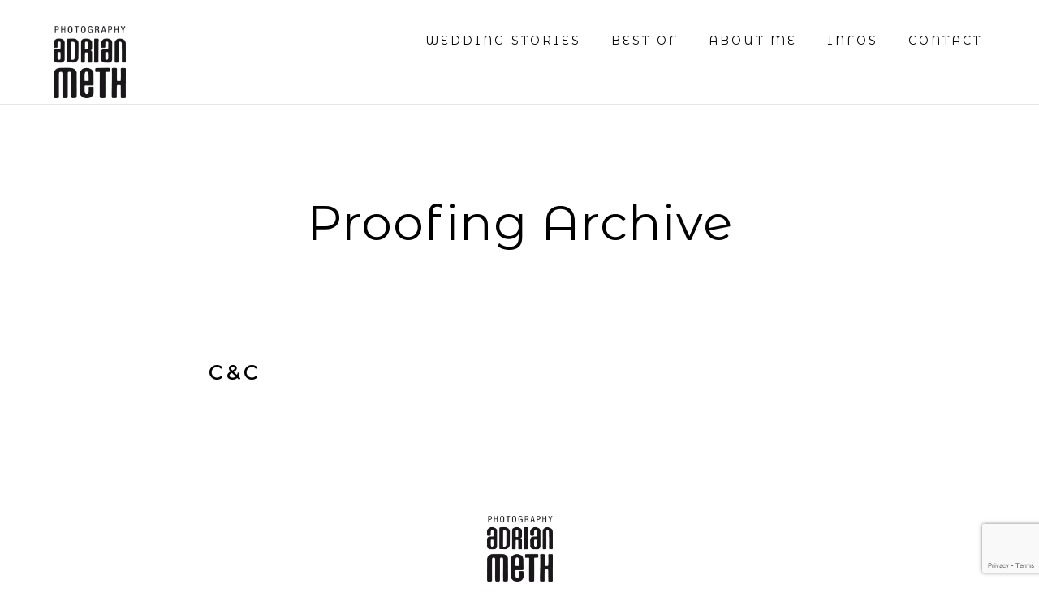

--- FILE ---
content_type: text/html; charset=UTF-8
request_url: https://adrianmeth.com/proofing/
body_size: 17693
content:
<!-- Google tag (gtag.js) - Google Analytics -->


<!doctype html>
<html lang="de">
<head>
	<meta name="google-site-verification" content="LQDT1K_3tsDdSNlBN-XrxAH11998cBG3LIxFntMYbnc" />
	<meta charset="UTF-8" />
	<meta name="viewport" content="width=device-width, initial-scale=1, maximum-scale=1" />
	<link rel="profile" href="https://gmpg.org/xfn/11" />
	<link rel="pingback" href="https://adrianmeth.com/xmlrpc.php" />
	<style id="jetpack-boost-critical-css">@media all{a,body,div,form,h1,h4,html,img,li,span,ul{margin:0;padding:0;border:0;outline:0;font-weight:inherit;font-style:inherit;font-size:100%;font-family:inherit;vertical-align:baseline}body{line-height:1;color:#fff;background:#000}ul{list-style:none}*{padding:0}html{text-rendering:optimizeLegibility}body,html{height:100%;margin:0;height:auto;min-height:100%;-webkit-touch-callout:none}body{font:300 14px/1.5 jost,Helvetica,Arial,sans-serif;background:#fff;background-repeat:repeat;background-attachment:fixed;color:#000;line-height:1.57143;-webkit-text-size-adjust:none;-ms-text-size-adjust:none;text-size-adjust:none}nav{display:block}button,input{color:#000;font-size:14px;font-weight:400;letter-spacing:.25px}body{-webkit-font-smoothing:antialiased;-moz-osx-font-smoothing:grayscale}body,html{min-height:auto}.site-back-cover{position:fixed;top:0;left:0;height:100%;width:100%;z-index:-999;background-position:center center;background-repeat:no-repeat;background-attachment:initial;background-size:cover;opacity:1}.loading-spinner{z-index:999999;right:0;top:0;position:fixed;width:100%;height:100%;opacity:1}.preloader-style-default.loading-spinner{background:#505050}.entry-content .work-details h4,.entry-content h1,.entry-content h4,.entry-title-wrap h1,.work-details h4 a,.worktype-categories,h1.entry-title{font-family:jost,sans-serif}#copyright,.responsive-mobile-menu,.work-details h4{font-family:jost,sans-serif}button,input{font-family:jost,sans-serif}.homemenu,.homemenu .sf-menu a,.responsive-mobile-menu ul.mtree>li>a{font-family:jost,sans-serif}a{outline:0;text-decoration:none;color:#444}a img{border:none}.entry-content img{max-width:100%;height:auto}.clearfix:after{visibility:hidden;display:block;font-size:0;content:" ";clear:both;height:0}.clearfix{display:inline-block}.clearfix{display:block}.entry-content,.entry-content h1,.entry-content h4,.homemenu,.work-details h4,.work-details h4 a{line-height:1.5}.themeloader,.themeloader__figure{position:absolute;top:50%;left:50%;-webkit-transform:translate(-50%,-50%);-moz-transform:translate(-50%,-50%);-ms-transform:translate(-50%,-50%);-o-transform:translate(-50%,-50%);transform:translate(-50%,-50%)}.themeloader{overflow:visible;padding-top:2em;height:0;width:2em}.themeloader__figure{height:0;width:0;box-sizing:border-box;border:0 solid #fe665c;border-radius:50%}.homemenu{padding:0;margin:0;text-align:center;display:inline-block;position:relative}.homemenu a{color:#666;text-decoration:none}.homemenu ul li a{padding:0}.homemenu ul li a{position:relative}.homemenu ul li a{color:rgba(0,0,0,.7);display:block;font-size:16px;font-weight:400;letter-spacing:.2px}.homemenu ul li a{font-size:12px;font-weight:400;letter-spacing:1.5px;text-transform:uppercase}.homemenu>ul>li>a:after{background:0 0;bottom:auto;content:" ";height:1px;left:0;position:absolute;bottom:26px;width:0%;margin-left:0;opacity:0;border-radius:0}.homemenu>ul>li:first-child>a::after{opacity:0}.homemenu ul:first-child>li>a{color:#000}.homemenu ul li:first-child a{margin-left:0}.homemenu ul li a{border:0}.homemenu .sf-menu a{display:block}.homemenu .sf-menu li{float:left;position:relative}.homemenu .sf-menu a{display:block;position:relative}.homemenu .sf-menu a{text-decoration:none;padding:0}.homemenu .sf-menu li{padding-left:22px;padding-right:22px}.homemenu>.sf-menu>li:last-child{padding-right:0}.homemenu .sf-menu li.menu-item a{position:relative}.homemenu .sf-menu{display:inline-block;position:relative;top:0}.homemenu .sf-menu{line-height:100px;padding-right:50px;padding-left:50px}.homemenu .sf-menu{position:static}.left-logo .homemenu{right:20px;position:absolute;text-align:right;top:32px;width:100%}.menu-social-inactive.left-logo .homemenu{top:0}.stickymenu-enabled-sitewide .outer-wrap{opacity:1}#mobile-toggle-menu,.responsive-menu-wrap{display:none}.mobile-menu-toggle{color:#fff;font-size:16px;font-weight:400;text-align:center;position:fixed;z-index:100;width:100%;height:65px;top:0;left:0}.mobile-menu-toggle:after{position:fixed;content:" ";right:0;top:0;background-size:cover;width:100%;height:65px;background:#000;z-index:98}.logo-mobile{padding:0}.logo-mobile img{height:45px;position:relative;top:-2px;z-index:100}.mobile-menu-toggle{left:0}.responsive-menu-overlay{position:fixed;left:0;top:0;float:left;z-index:99;width:100%;height:100%;display:none}.responsive-menu-overlay{height:100%;width:0%}body:not(.mobile-mode-active) .responsive-mobile-menu .dashboard-columns{margin:0}.responsive-menu-overlay{background:#545454}.responsive-mobile-menu,.theme-is-light .responsive-mobile-menu{width:100%}ul.mtree{margin-left:0;padding:18px 35px}ul.mtree li{list-style:none;position:relative}ul.mtree a{display:block;font-size:14px;font-weight:400;letter-spacing:-.25px}ul.mtree li{padding-bottom:0;opacity:1;position:relative;bottom:0}ul.mtree>li{bottom:-5px}ul.mtree>li::before{position:absolute;content:" ";width:7px;height:1px;background:#fff;left:-22px;top:23px;border-radius:100%;opacity:.3}ul.mtree a{padding:5px 0 5px 0;color:#fff;border-bottom:1px solid rgba(255,255,255,.05)}.theme-is-light ul.mtree a{border-bottom:0;color:#000}.responsive-mobile-menu nav{text-align:left}.responsive-mobile-menu ul.mtree{width:auto;max-width:290px;margin:0 auto}.responsive-mobile-menu ul.mtree a{font-size:20px;line-height:20px;letter-spacing:2px;font-weight:400;padding:12px 0;position:relative}.responsive-mobile-menu ul.mtree a{padding:14px 0;position:relative}.theme-is-light .responsive-mobile-menu ul.mtree a{color:rgba(255,255,255,.9)}.horizontal-footer-copyright{margin-top:14px;text-transform:uppercase}.responsive-mobile-menu{padding-top:0}.responsive-mobile-menu{background:#fff;color:#000;width:100%;position:fixed;right:0;top:0;padding-top:130px;float:left;z-index:1001;overflow-y:scroll;-webkit-overflow-scrolling:touch;height:100%;visibility:hidden;opacity:0;-webkit-box-sizing:border-box;-moz-box-sizing:border-box;box-sizing:border-box}.responsive-mobile-menu{color:#fff;background:0 0}.responsive-mobile-menu ul.mtree{padding:0}.responsive-mobile-menu #mobile-searchform{padding:25px 0 20px 35px;position:relative;left:0;top:0;max-width:100%;margin:0 50px;-webkit-box-sizing:border-box;-moz-box-sizing:border-box;box-sizing:border-box}body:not(.mobile-mode-active) .responsive-mobile-menu #mobile-searchform{margin:0}.responsive-mobile-menu #mobile-searchform input{background:0 0;border:0 none;color:rgba(255,255,255,.7);font-size:14px;font-weight:400;padding:10px 0;text-indent:20px;width:100%;border-radius:30px}.responsive-mobile-menu #mobile-searchbutton{position:absolute;top:23px;right:10px}.responsive-mobile-menu #mobile-searchform i{color:rgba(255,255,255,.5)}.header-logo-section{display:inline}.logo{position:relative;z-index:20}.logo a{line-height:0}.logo img{position:relative}.outer-header-wrap{width:auto}.container-wrapper{margin:0 auto;position:relative}.container{position:relative}.container,.menu-is-horizontal .mainmenu-navigation{margin:0 auto}.container{padding-bottom:56px;-webkit-box-sizing:border-box;-moz-box-sizing:border-box;box-sizing:border-box}.outer-header-wrap{position:relative;z-index:1}.outer-wrap{position:fixed;top:0;left:0;width:100%;z-index:99}.outer-header-wrap{border:0}.title-container{padding:0;-webkit-box-sizing:border-box;-moz-box-sizing:border-box;box-sizing:border-box}.logo img{top:0}body:not(.elementor-page) .container{padding-left:50px;padding-right:50px}body:not(.edge-to-edge) .container{padding-left:50px;padding-right:50px}.mobile-menu-social{padding-bottom:22px}.header-type-auto .logo-theme-dark{display:block}.header-type-auto .logo-theme-bright{display:none}.mobile-toggle-menu-trigger{position:fixed;top:0;left:5px;display:block;width:65px;height:65px;z-index:1010}.mobile-toggle-menu-trigger span{position:absolute;top:50%;left:18px;display:block;width:23px;height:1px;font-size:0px;-webkit-touch-callout:none}.mobile-toggle-menu-trigger span:after,.mobile-toggle-menu-trigger span:before{position:absolute;left:0;width:100%;height:100%;content:''}.mobile-toggle-menu-trigger span,.mobile-toggle-menu-trigger span:after,.mobile-toggle-menu-trigger span:before{background:#000}.mobile-toggle-menu-trigger span,.mobile-toggle-menu-trigger span:after,.mobile-toggle-menu-trigger span:before{background:#fff}.mobile-toggle-menu-trigger span:before{-webkit-transform:translateY(-7px);transform:translateY(-7px)}.mobile-toggle-menu-trigger span:after{-webkit-transform:translateY(7px);transform:translateY(7px)}.responsive-mobile-menu #mobile-searchform{padding:25px 0 40px 0}.responsive-mobile-menu #mobile-searchform input{border:1px solid rgba(255,255,255,.25)}.responsive-mobile-menu #mobile-searchform input{width:100%}.dashboard-columns{width:50%;opacity:0;float:left;-webkit-box-sizing:border-box;-moz-box-sizing:border-box;box-sizing:border-box;padding:0 8%}.responsive-mobile-menu .dashboard-columns{max-width:600px;width:100%;margin:0 auto;float:none}#mobile-searchform input{font-size:12px;font-weight:400;line-height:18px;letter-spacing:.5px}.logo-mobile .logoimage{max-width:100%;top:21px;height:22px}.responsive-mobile-menu{background-position:top center;background-repeat:no-repeat;background-attachment:fixed;-webkit-background-size:cover;-moz-background-size:cover;-o-background-size:cover;background-size:cover}.outer-wrap{width:376px}.container-wrapper{margin:0}.container-outer{background:#fff}.menu-is-horizontal .outer-wrap{opacity:0;z-index:999;top:0;padding-top:0;padding-bottom:0;-webkit-transform:translateZ(0),translate3d(0,0,0);-moz-transform:translateZ(0),translate3d(0,0,0);-ms-transform:translateZ(0),translate3d(0,0,0);transform:translateZ(0),translate3d(0,0,0);backface-visibility:hidden;perspective:1000;-webkit-backface-visibility:hidden;-webkit-perspective:1000;background:0 0}.left-logo.menu-is-horizontal .outer-wrap{height:128px}.header-type-auto.page-is-not-fullscreen.left-logo.menu-is-horizontal .outer-wrap,.left-logo.menu-is-horizontal .outer-wrap{background:#fff;border-bottom:1px solid rgba(0,0,0,.1)}.header-type-auto.menu-is-horizontal .outer-wrap{border:0}.menu-is-horizontal .logo img{height:22px;left:0;top:0;margin-left:0;margin-right:0;padding-top:70px;padding-left:70px}.left-logo.menu-is-horizontal .logo img{top:0}.menu-is-horizontal .outer-wrap{margin:0 auto;width:100%;text-align:center;position:relative;top:0;left:0}.sf-menu>li>a{opacity:1}.menu-is-horizontal .logo{opacity:0}.menu-is-horizontal .mainmenu-navigation{-webkit-box-sizing:border-box;-moz-box-sizing:border-box;box-sizing:border-box;padding:0;width:100%}.menu-is-horizontal .outer-header-wrap{opacity:0}.menu-is-horizontal .outer-header-wrap{margin:0;width:100%}.menu-is-horizontal .mainmenu-navigation{text-align:right}.left-logo .header-logo-section{float:left;left:0}.homemenu,.left-logo .homemenu{line-height:0}.homemenu,.left-logo .homemenu{padding-top:0}.header-logo-section{position:relative}.left-logo .header-logo-section{float:left}.logo img{height:70px;width:auto;top:50px;left:50px;margin-left:0}#ms{margin:0;height:16px;padding:5px;border:none;font-size:14px;width:86.8%;background:0 0;font-weight:300}#mobile-searchform input{padding:0 5px 10px 0;border-bottom:1px solid #f0f0f0;-webkit-appearance:none;width:178px}#mobile-searchform i{color:#000}#mobile-searchbutton{border:0;background:0 0;height:32px;padding:10px 18px 4px;width:32px;opacity:1;font-size:15px}.responsive-mobile-menu ul.mtree{margin-bottom:48px}.responsive-menu-wrap{padding-top:65px}.container-wrapper{padding-top:0}.mobile-alt-toggle{position:fixed;z-index:999;right:40px;top:22px}.woo-cart-off .mobile-alt-toggle{right:10px}}@media screen{.title-container-outer-wrap{position:relative}.title-container-outer-wrap{padding:100px 0 24px}.menu-is-horizontal .container-wrapper{padding-top:0}.container,.menu-is-horizontal .mainmenu-navigation{margin:0 auto}.container,.title-container-wrap{width:1120px;max-width:100%}.entry-content img{max-width:100%}.entry-content img{border:0}.entry-content{font-size:14px;font-weight:400;letter-spacing:0;line-height:1.7;word-spacing:0}.gridblock-three .work-details{text-align:center}.title-container{position:relative}.title-container-wrap{padding:0;margin:0 auto}h1.entry-title{color:#000;display:inline-block;overflow-wrap:break-word;position:relative}.entry-title-wrap h1.entry-title{margin-top:14px}.title-container h1.entry-title{padding:0 20px}.entry-title-wrap{-webkit-box-sizing:border-box;-moz-box-sizing:border-box;box-sizing:border-box;margin:0 auto;text-align:center}.gridblock-element-inner{background:#ddd;position:relative}.gridblock-grid-element{position:relative;line-height:0;overflow:hidden}.gridblock-links-wrap{position:absolute;text-align:center;bottom:50%;width:100%;z-index:100;margin-bottom:-25px}.gridblock-links-wrap{opacity:0;transform:translateX(-3px);-ms-transform:translateX(-3px);-webkit-transform:translateX(-3px)}.gridblock-background-hover{position:absolute;z-index:10;width:100%;height:100%;bottom:0;left:0;opacity:0;background:rgba(0,0,0,.2);-moz-box-sizing:border-box;-webkit-box-sizing:border-box;box-sizing:border-box}.column-gridblock-icon{display:inline-block;opacity:1;height:50px;width:50px;color:#000;border-radius:100%;font-weight:400;line-height:50px;text-align:center;font-size:12px;margin:0 1px 0 0}.gridblock-grid-element .column-gridblock-icon{margin:0 5px}.gridblock-sole-link{display:block;height:100%;left:0;position:absolute;top:0;width:100%}.column-gridblock-icon i{font-size:20px;color:#000;position:relative;z-index:100}.column-gridblock-icon:after{position:absolute;top:0;right:0;width:100%;height:100%;display:block;content:" ";border-radius:7px;background:rgba(255,255,255,.7);-webkit-transform:scale(1);-moz-transform:scale(1);transform:scale(1)}.column-gridblock-icon{position:relative}.work-details .worktype-categories{text-align:center}.portfolio-gridblock-columns-wrap{overflow:hidden}.gridblock-element .work-details{border-top:0}#gridblock-container .work-details{position:relative}.gridblock-element h4{margin:0}#gridblock-container{z-index:0;margin:0;width:-webkit-calc(100% + 40px);width:-moz-calc(100% + 40px);width:calc(100% + 40px);margin-left:-20px}#gridblock-container .gridblock-element{background:0 0}#gridblock-container.grid-style-classic .gridblock-element{background:0 0}#gridblock-container.portfolio-gutter-spaced .gridblock-element{padding-bottom:40px}.gridblock-element{position:relative;z-index:1}.gridblock-three .gridblock-element{float:left;width:33.3333%}.gridblock-three .gridblock-element{margin:0;-moz-box-sizing:border-box;-webkit-box-sizing:border-box;box-sizing:border-box;padding:0 20px 0}#copyright .footer-logo,.horizontal-footer-copyright{color:#7a7a7a;display:block;font-size:12px;font-weight:600;letter-spacing:0;line-height:16px;text-align:center}.footer-outer-wrap{background:#454545}#copyright{padding:0;-moz-box-sizing:border-box;-webkit-box-sizing:border-box;box-sizing:border-box}.horizontal-footer-copyright{color:#b8b8b8;display:block;font-size:11px;font-weight:600;letter-spacing:1.5px;line-height:1.2}#copyright{text-align:center;display:block;padding:40px 0 40px}.footer-logo-image{width:123px;max-width:100%}#copyright .horizontal-footer-copyright a{color:#fff;opacity:1}.entry-content .work-details h4{padding:0}.entry-content .work-details h4{padding-top:0}.work-details h4 a{text-align:left}.footer-container{position:relative}.work-details h4,.work-details h4 a{color:#000;text-decoration:none}.homemenu ul li a:before{border-top-color:#000}.mobile-menu-toggle{top:0}.entry-content img{image-rendering:optimizeQuality}.header-logo-section{position:absolute;left:0}.entry-content h1,.entry-content h4,h1,h4{color:#000;font-weight:400;letter-spacing:0}.entry-content{color:#7e7e7e}.entry-content h1,h1{font-size:64px;font-weight:500;line-height:1.1;letter-spacing:-.7px}.entry-content h4,h4{font-size:28px;line-height:1.1;letter-spacing:1px}h1,h4{font-weight:400}body{font-size:16px;line-height:1.5}.entry-content .entry-title,.entry-title{font-size:52px;font-weight:500;letter-spacing:.5px;line-height:1.05;margin-bottom:24px}.entry-title-wrap .entry-title{font-size:60px;font-weight:300;letter-spacing:1px;line-height:1.05}.work-details h4,.work-details h4 a{font-size:24px;line-height:18px;letter-spacing:-.4px;font-weight:600}.entry-content{font-size:16px;font-weight:400;line-height:1.7;letter-spacing:0}.worktype-categories{font-size:11px;font-weight:500;text-transform:uppercase;letter-spacing:3px}.horizontal-footer-copyright{font-size:9px;font-weight:500;letter-spacing:4px}.worktype-categories{font-weight:400}.entry-content .work-details h4{font-weight:500;line-height:1.2}.title-container-outer-wrap{margin-bottom:50px}h1,h4{margin-bottom:32px}#gridblock-container.grid-style-classic .gridblock-element .gridblock-grid-element{margin-bottom:22px}.worktype-categories{margin-bottom:14px}.entry-content .work-details h4{margin-bottom:20px}#gridblock-container.grid-style-classic .gridblock-element .work-details{padding:6px 24px}.footer-container{padding:128px 0 56px}.progress-wrap{position:fixed;right:50px;bottom:50px;height:46px;width:46px;display:none;border-radius:50px;box-shadow:inset 0 0 0 2px rgba(255,255,255,.2);z-index:10000;opacity:0;transform:translateY(15px);visibility:visible}.progress-wrap::after{position:absolute;font-family:feather;content:'\e096';text-align:center;line-height:46px;font-size:14px;color:#ecedf3;left:0;top:0;height:46px;width:46px;display:block;z-index:1}.progress-wrap::before{position:absolute;font-family:feather;content:'\e096';text-align:center;line-height:46px;font-size:14px;opacity:0;background:#fff;-webkit-background-clip:text;-webkit-text-fill-color:transparent;left:0;top:0;height:46px;width:46px;display:block;z-index:2}.progress-wrap svg path{fill:none}.progress-wrap svg.progress-circle path{stroke:#ecedf3;stroke-width:4;box-sizing:border-box}.progress-wrap{box-shadow:inset 0 0 0 2px rgba(0,0,0,.2)}.progress-wrap::after{color:#555}.progress-wrap svg.progress-circle path{stroke:#666}.stickymenu-enabled-sitewide .outer-wrap{opacity:1}.footer-multi-column-wrap{-webkit-box-sizing:border-box;-moz-box-sizing:border-box;box-sizing:border-box;text-align:center}.site-back-cover::before{display:none}.portfolio-grid-container .gridblock-grid-element{-webkit-mask-image:-webkit-radial-gradient(white,black)}}@media screen{@media only screen and (max-width:1500px){.homemenu>.sf-menu>li{padding-right:15px}}@media only screen and (max-width:1200px){body:not(.edge-to-edge) .container{padding-left:30px;padding-right:30px}.homemenu .sf-menu li{padding-left:20px;padding-right:20px}.homemenu>.sf-menu>li{padding-right:10px}.homemenu ul li a{font-size:12px;font-weight:500;letter-spacing:.5px}}@media only screen and (max-width:1050px){#mobile-toggle-menu,.responsive-menu-overlay,.responsive-menu-wrap{display:block}.outer-wrap{display:none!important}.container-wrapper{margin:0;margin-top:0;width:100%}}@media only screen and (min-width:768px) and (max-width:959px){.container-wrapper{margin:0;margin-top:0;width:100%}.gridblock-three .gridblock-element{width:50%;padding:0 5px}#gridblock-container.portfolio-gutter-spaced .gridblock-element{padding-bottom:10px}#gridblock-container,.gridblock-three{width:-webkit-calc(100% + 10px);width:-moz-calc(100% + 10px);width:calc(100% + 10px);margin-left:-5px}}@media only screen and (max-width:767px){.footer-outer-wrap{padding:0 20px}.container-wrapper{margin:0;margin-top:0;width:100%}body:not(.elementor-page) .container{padding-left:30px;padding-right:30px}.entry-title-wrap .entry-title{font-size:38px;letter-spacing:0}.responsive-mobile-menu #mobile-searchform{margin:0}.entry-content .entry-title,.entry-title{font-size:34px;letter-spacing:1.5px}.entry-content h1,h1{font-size:46px}.entry-content h4,h4{font-size:18px;letter-spacing:0}.gridblock-three .gridblock-element{width:100%;padding:0}#gridblock-container.portfolio-gutter-spaced .gridblock-element{padding-bottom:10px}#gridblock-container,.gridblock-three{width:100%;margin-left:0}}@media only screen and (min-width:480px) and (max-width:767px){.footer-outer-wrap{padding:0 20px}.container-wrapper{margin:0;margin-top:0;width:100%}body:not(.elementor-page) .container{padding-left:30px;padding-right:30px}.entry-title-wrap .entry-title{font-size:38px;letter-spacing:0}.responsive-mobile-menu #mobile-searchform{margin:0}.gridblock-three .gridblock-element{width:50%;padding:0 5px}#gridblock-container.portfolio-gutter-spaced .gridblock-element{padding-bottom:10px}#gridblock-container,.gridblock-three{width:-webkit-calc(100% + 10px);width:-moz-calc(100% + 10px);width:calc(100% + 10px);margin-left:-5px}}}@media screen{@charset "UTF-8";@font-face{font-family:Ionicons;font-weight:400;font-style:normal}.ion-ios-plus-empty:before{display:inline-block;font-family:Ionicons;speak:none;font-style:normal;font-weight:400;font-variant:normal;text-transform:none;text-rendering:auto;line-height:1;-webkit-font-smoothing:antialiased;-moz-osx-font-smoothing:grayscale}.ion-ios-plus-empty:before{content:"\f489"}}@media screen{@charset "UTF-8";@font-face{font-family:feather;font-weight:400;font-style:normal}[class^=feather-icon-]{display:inline-block;font-family:feather;font-style:normal;font-weight:400;font-variant:normal;text-transform:none;speak:none;line-height:1;-webkit-font-smoothing:antialiased;-moz-osx-font-smoothing:grayscale}.feather-icon-search:before{content:"\e036"}}@media all{@charset "UTF-8";ul{box-sizing:border-box}}@media all{@charset "UTF-8";}</style><meta name='robots' content='index, follow, max-image-preview:large, max-snippet:-1, max-video-preview:-1' />
	<style>img:is([sizes="auto" i], [sizes^="auto," i]) { contain-intrinsic-size: 3000px 1500px }</style>
	
	<!-- This site is optimized with the Yoast SEO plugin v26.3 - https://yoast.com/wordpress/plugins/seo/ -->
	<title>Photo Proofing Archiv - Adrian Meth Photography</title>
	<link rel="canonical" href="https://adrianmeth.com/proofing/" />
	<meta property="og:locale" content="de_DE" />
	<meta property="og:type" content="website" />
	<meta property="og:title" content="Photo Proofing Archiv - Adrian Meth Photography" />
	<meta property="og:url" content="https://adrianmeth.com/proofing/" />
	<meta property="og:site_name" content="Adrian Meth Photography" />
	<meta property="og:image" content="https://adrianmeth.com/wp-content/uploads/2019/03/Hochzeitsfotograf-Tirol_Adrianmeth_AC-817.jpg" />
	<meta property="og:image:width" content="2540" />
	<meta property="og:image:height" content="1696" />
	<meta property="og:image:type" content="image/jpeg" />
	<meta name="twitter:card" content="summary_large_image" />
	<meta name="twitter:site" content="@Gambero33" />
	<script data-jetpack-boost="ignore" type="application/ld+json" class="yoast-schema-graph">{"@context":"https://schema.org","@graph":[{"@type":"CollectionPage","@id":"https://adrianmeth.com/proofing/","url":"https://adrianmeth.com/proofing/","name":"Photo Proofing Archiv - Adrian Meth Photography","isPartOf":{"@id":"https://adrianmeth.com/#website"},"breadcrumb":{"@id":"https://adrianmeth.com/proofing/#breadcrumb"},"inLanguage":"de"},{"@type":"BreadcrumbList","@id":"https://adrianmeth.com/proofing/#breadcrumb","itemListElement":[{"@type":"ListItem","position":1,"name":"Startseite","item":"https://adrianmeth.com/"},{"@type":"ListItem","position":2,"name":"Photo Proofing"}]},{"@type":"WebSite","@id":"https://adrianmeth.com/#website","url":"https://adrianmeth.com/","name":"Adrian Meth Photography","description":"Hochzeitsfotograf Tirol","publisher":{"@id":"https://adrianmeth.com/#organization"},"potentialAction":[{"@type":"SearchAction","target":{"@type":"EntryPoint","urlTemplate":"https://adrianmeth.com/?s={search_term_string}"},"query-input":{"@type":"PropertyValueSpecification","valueRequired":true,"valueName":"search_term_string"}}],"inLanguage":"de"},{"@type":"Organization","@id":"https://adrianmeth.com/#organization","name":"Adrian Meth Photography","url":"https://adrianmeth.com/","logo":{"@type":"ImageObject","inLanguage":"de","@id":"https://adrianmeth.com/#/schema/logo/image/","url":"https://i0.wp.com/adrianmeth.com/wp-content/uploads/2023/02/Meth_Logo_200px.jpg?fit=200%2C200&ssl=1","contentUrl":"https://i0.wp.com/adrianmeth.com/wp-content/uploads/2023/02/Meth_Logo_200px.jpg?fit=200%2C200&ssl=1","width":200,"height":200,"caption":"Adrian Meth Photography"},"image":{"@id":"https://adrianmeth.com/#/schema/logo/image/"},"sameAs":["https://x.com/Gambero33","https://www.instagram.com/adrian_meth_photography/"]}]}</script>
	<!-- / Yoast SEO plugin. -->


<link rel='dns-prefetch' href='//fonts.googleapis.com' />
<link rel='dns-prefetch' href='//www.googletagmanager.com' />
<link href='https://fonts.gstatic.com' crossorigin rel='preconnect' />
<link rel="alternate" type="application/rss+xml" title="Adrian Meth Photography &raquo; Feed" href="https://adrianmeth.com/feed/" />
<link rel="alternate" type="application/rss+xml" title="Adrian Meth Photography &raquo; Kommentar-Feed" href="https://adrianmeth.com/comments/feed/" />
<link rel="alternate" type="application/rss+xml" title="Adrian Meth Photography &raquo; Photo Proofing-Feed" href="https://adrianmeth.com/proofing/feed/" />

<style id='wp-emoji-styles-inline-css' type='text/css'>

	img.wp-smiley, img.emoji {
		display: inline !important;
		border: none !important;
		box-shadow: none !important;
		height: 1em !important;
		width: 1em !important;
		margin: 0 0.07em !important;
		vertical-align: -0.1em !important;
		background: none !important;
		padding: 0 !important;
	}
</style>
<noscript><link rel='stylesheet' id='wp-block-library-css' href='https://adrianmeth.com/wp-includes/css/dist/block-library/style.min.css?ver=6.8.3' type='text/css' media='all' />
</noscript><link rel='stylesheet' id='wp-block-library-css' href='https://adrianmeth.com/wp-includes/css/dist/block-library/style.min.css?ver=6.8.3' type='text/css' media="not all" data-media="all" onload="this.media=this.dataset.media; delete this.dataset.media; this.removeAttribute( 'onload' );" />
<style id='classic-theme-styles-inline-css' type='text/css'>
/*! This file is auto-generated */
.wp-block-button__link{color:#fff;background-color:#32373c;border-radius:9999px;box-shadow:none;text-decoration:none;padding:calc(.667em + 2px) calc(1.333em + 2px);font-size:1.125em}.wp-block-file__button{background:#32373c;color:#fff;text-decoration:none}
</style>
<style id='global-styles-inline-css' type='text/css'>
:root{--wp--preset--aspect-ratio--square: 1;--wp--preset--aspect-ratio--4-3: 4/3;--wp--preset--aspect-ratio--3-4: 3/4;--wp--preset--aspect-ratio--3-2: 3/2;--wp--preset--aspect-ratio--2-3: 2/3;--wp--preset--aspect-ratio--16-9: 16/9;--wp--preset--aspect-ratio--9-16: 9/16;--wp--preset--color--black: #000000;--wp--preset--color--cyan-bluish-gray: #abb8c3;--wp--preset--color--white: #ffffff;--wp--preset--color--pale-pink: #f78da7;--wp--preset--color--vivid-red: #cf2e2e;--wp--preset--color--luminous-vivid-orange: #ff6900;--wp--preset--color--luminous-vivid-amber: #fcb900;--wp--preset--color--light-green-cyan: #7bdcb5;--wp--preset--color--vivid-green-cyan: #00d084;--wp--preset--color--pale-cyan-blue: #8ed1fc;--wp--preset--color--vivid-cyan-blue: #0693e3;--wp--preset--color--vivid-purple: #9b51e0;--wp--preset--color--gray: #676767;--wp--preset--color--light-gray: #eeeeee;--wp--preset--color--dark-gray: #333333;--wp--preset--gradient--vivid-cyan-blue-to-vivid-purple: linear-gradient(135deg,rgba(6,147,227,1) 0%,rgb(155,81,224) 100%);--wp--preset--gradient--light-green-cyan-to-vivid-green-cyan: linear-gradient(135deg,rgb(122,220,180) 0%,rgb(0,208,130) 100%);--wp--preset--gradient--luminous-vivid-amber-to-luminous-vivid-orange: linear-gradient(135deg,rgba(252,185,0,1) 0%,rgba(255,105,0,1) 100%);--wp--preset--gradient--luminous-vivid-orange-to-vivid-red: linear-gradient(135deg,rgba(255,105,0,1) 0%,rgb(207,46,46) 100%);--wp--preset--gradient--very-light-gray-to-cyan-bluish-gray: linear-gradient(135deg,rgb(238,238,238) 0%,rgb(169,184,195) 100%);--wp--preset--gradient--cool-to-warm-spectrum: linear-gradient(135deg,rgb(74,234,220) 0%,rgb(151,120,209) 20%,rgb(207,42,186) 40%,rgb(238,44,130) 60%,rgb(251,105,98) 80%,rgb(254,248,76) 100%);--wp--preset--gradient--blush-light-purple: linear-gradient(135deg,rgb(255,206,236) 0%,rgb(152,150,240) 100%);--wp--preset--gradient--blush-bordeaux: linear-gradient(135deg,rgb(254,205,165) 0%,rgb(254,45,45) 50%,rgb(107,0,62) 100%);--wp--preset--gradient--luminous-dusk: linear-gradient(135deg,rgb(255,203,112) 0%,rgb(199,81,192) 50%,rgb(65,88,208) 100%);--wp--preset--gradient--pale-ocean: linear-gradient(135deg,rgb(255,245,203) 0%,rgb(182,227,212) 50%,rgb(51,167,181) 100%);--wp--preset--gradient--electric-grass: linear-gradient(135deg,rgb(202,248,128) 0%,rgb(113,206,126) 100%);--wp--preset--gradient--midnight: linear-gradient(135deg,rgb(2,3,129) 0%,rgb(40,116,252) 100%);--wp--preset--font-size--small: 13px;--wp--preset--font-size--medium: 20px;--wp--preset--font-size--large: 36px;--wp--preset--font-size--x-large: 42px;--wp--preset--spacing--20: 0.44rem;--wp--preset--spacing--30: 0.67rem;--wp--preset--spacing--40: 1rem;--wp--preset--spacing--50: 1.5rem;--wp--preset--spacing--60: 2.25rem;--wp--preset--spacing--70: 3.38rem;--wp--preset--spacing--80: 5.06rem;--wp--preset--shadow--natural: 6px 6px 9px rgba(0, 0, 0, 0.2);--wp--preset--shadow--deep: 12px 12px 50px rgba(0, 0, 0, 0.4);--wp--preset--shadow--sharp: 6px 6px 0px rgba(0, 0, 0, 0.2);--wp--preset--shadow--outlined: 6px 6px 0px -3px rgba(255, 255, 255, 1), 6px 6px rgba(0, 0, 0, 1);--wp--preset--shadow--crisp: 6px 6px 0px rgba(0, 0, 0, 1);}:where(.is-layout-flex){gap: 0.5em;}:where(.is-layout-grid){gap: 0.5em;}body .is-layout-flex{display: flex;}.is-layout-flex{flex-wrap: wrap;align-items: center;}.is-layout-flex > :is(*, div){margin: 0;}body .is-layout-grid{display: grid;}.is-layout-grid > :is(*, div){margin: 0;}:where(.wp-block-columns.is-layout-flex){gap: 2em;}:where(.wp-block-columns.is-layout-grid){gap: 2em;}:where(.wp-block-post-template.is-layout-flex){gap: 1.25em;}:where(.wp-block-post-template.is-layout-grid){gap: 1.25em;}.has-black-color{color: var(--wp--preset--color--black) !important;}.has-cyan-bluish-gray-color{color: var(--wp--preset--color--cyan-bluish-gray) !important;}.has-white-color{color: var(--wp--preset--color--white) !important;}.has-pale-pink-color{color: var(--wp--preset--color--pale-pink) !important;}.has-vivid-red-color{color: var(--wp--preset--color--vivid-red) !important;}.has-luminous-vivid-orange-color{color: var(--wp--preset--color--luminous-vivid-orange) !important;}.has-luminous-vivid-amber-color{color: var(--wp--preset--color--luminous-vivid-amber) !important;}.has-light-green-cyan-color{color: var(--wp--preset--color--light-green-cyan) !important;}.has-vivid-green-cyan-color{color: var(--wp--preset--color--vivid-green-cyan) !important;}.has-pale-cyan-blue-color{color: var(--wp--preset--color--pale-cyan-blue) !important;}.has-vivid-cyan-blue-color{color: var(--wp--preset--color--vivid-cyan-blue) !important;}.has-vivid-purple-color{color: var(--wp--preset--color--vivid-purple) !important;}.has-black-background-color{background-color: var(--wp--preset--color--black) !important;}.has-cyan-bluish-gray-background-color{background-color: var(--wp--preset--color--cyan-bluish-gray) !important;}.has-white-background-color{background-color: var(--wp--preset--color--white) !important;}.has-pale-pink-background-color{background-color: var(--wp--preset--color--pale-pink) !important;}.has-vivid-red-background-color{background-color: var(--wp--preset--color--vivid-red) !important;}.has-luminous-vivid-orange-background-color{background-color: var(--wp--preset--color--luminous-vivid-orange) !important;}.has-luminous-vivid-amber-background-color{background-color: var(--wp--preset--color--luminous-vivid-amber) !important;}.has-light-green-cyan-background-color{background-color: var(--wp--preset--color--light-green-cyan) !important;}.has-vivid-green-cyan-background-color{background-color: var(--wp--preset--color--vivid-green-cyan) !important;}.has-pale-cyan-blue-background-color{background-color: var(--wp--preset--color--pale-cyan-blue) !important;}.has-vivid-cyan-blue-background-color{background-color: var(--wp--preset--color--vivid-cyan-blue) !important;}.has-vivid-purple-background-color{background-color: var(--wp--preset--color--vivid-purple) !important;}.has-black-border-color{border-color: var(--wp--preset--color--black) !important;}.has-cyan-bluish-gray-border-color{border-color: var(--wp--preset--color--cyan-bluish-gray) !important;}.has-white-border-color{border-color: var(--wp--preset--color--white) !important;}.has-pale-pink-border-color{border-color: var(--wp--preset--color--pale-pink) !important;}.has-vivid-red-border-color{border-color: var(--wp--preset--color--vivid-red) !important;}.has-luminous-vivid-orange-border-color{border-color: var(--wp--preset--color--luminous-vivid-orange) !important;}.has-luminous-vivid-amber-border-color{border-color: var(--wp--preset--color--luminous-vivid-amber) !important;}.has-light-green-cyan-border-color{border-color: var(--wp--preset--color--light-green-cyan) !important;}.has-vivid-green-cyan-border-color{border-color: var(--wp--preset--color--vivid-green-cyan) !important;}.has-pale-cyan-blue-border-color{border-color: var(--wp--preset--color--pale-cyan-blue) !important;}.has-vivid-cyan-blue-border-color{border-color: var(--wp--preset--color--vivid-cyan-blue) !important;}.has-vivid-purple-border-color{border-color: var(--wp--preset--color--vivid-purple) !important;}.has-vivid-cyan-blue-to-vivid-purple-gradient-background{background: var(--wp--preset--gradient--vivid-cyan-blue-to-vivid-purple) !important;}.has-light-green-cyan-to-vivid-green-cyan-gradient-background{background: var(--wp--preset--gradient--light-green-cyan-to-vivid-green-cyan) !important;}.has-luminous-vivid-amber-to-luminous-vivid-orange-gradient-background{background: var(--wp--preset--gradient--luminous-vivid-amber-to-luminous-vivid-orange) !important;}.has-luminous-vivid-orange-to-vivid-red-gradient-background{background: var(--wp--preset--gradient--luminous-vivid-orange-to-vivid-red) !important;}.has-very-light-gray-to-cyan-bluish-gray-gradient-background{background: var(--wp--preset--gradient--very-light-gray-to-cyan-bluish-gray) !important;}.has-cool-to-warm-spectrum-gradient-background{background: var(--wp--preset--gradient--cool-to-warm-spectrum) !important;}.has-blush-light-purple-gradient-background{background: var(--wp--preset--gradient--blush-light-purple) !important;}.has-blush-bordeaux-gradient-background{background: var(--wp--preset--gradient--blush-bordeaux) !important;}.has-luminous-dusk-gradient-background{background: var(--wp--preset--gradient--luminous-dusk) !important;}.has-pale-ocean-gradient-background{background: var(--wp--preset--gradient--pale-ocean) !important;}.has-electric-grass-gradient-background{background: var(--wp--preset--gradient--electric-grass) !important;}.has-midnight-gradient-background{background: var(--wp--preset--gradient--midnight) !important;}.has-small-font-size{font-size: var(--wp--preset--font-size--small) !important;}.has-medium-font-size{font-size: var(--wp--preset--font-size--medium) !important;}.has-large-font-size{font-size: var(--wp--preset--font-size--large) !important;}.has-x-large-font-size{font-size: var(--wp--preset--font-size--x-large) !important;}
:where(.wp-block-post-template.is-layout-flex){gap: 1.25em;}:where(.wp-block-post-template.is-layout-grid){gap: 1.25em;}
:where(.wp-block-columns.is-layout-flex){gap: 2em;}:where(.wp-block-columns.is-layout-grid){gap: 2em;}
:root :where(.wp-block-pullquote){font-size: 1.5em;line-height: 1.6;}
</style>
<noscript><link rel='stylesheet' id='contact-form-7-css' href='https://adrianmeth.com/wp-content/plugins/contact-form-7/includes/css/styles.css?ver=6.1.3' type='text/css' media='all' />
</noscript><link rel='stylesheet' id='contact-form-7-css' href='https://adrianmeth.com/wp-content/plugins/contact-form-7/includes/css/styles.css?ver=6.1.3' type='text/css' media="not all" data-media="all" onload="this.media=this.dataset.media; delete this.dataset.media; this.removeAttribute( 'onload' );" />
<noscript><link rel='stylesheet' id='blacksilver-fonts-css' href='//fonts.googleapis.com/css?family=Montserrat+Alternates%7CMontserrat+Alternates%7CMontserrat+Alternates%7CMontserrat+Alternates%7CMontserrat+Alternates&#038;ver=1.0.0' type='text/css' media='all' />
</noscript><link rel='stylesheet' id='blacksilver-fonts-css' href='//fonts.googleapis.com/css?family=Montserrat+Alternates%7CMontserrat+Alternates%7CMontserrat+Alternates%7CMontserrat+Alternates%7CMontserrat+Alternates&#038;ver=1.0.0' type='text/css' media="not all" data-media="all" onload="this.media=this.dataset.media; delete this.dataset.media; this.removeAttribute( 'onload' );" />
<noscript><link rel='stylesheet' id='blacksilver-fontload-css' href='https://adrianmeth.com/wp-content/themes/blacksilver/css/styles-fonts.css?ver=screen' type='text/css' media='all' />
</noscript><link rel='stylesheet' id='blacksilver-fontload-css' href='https://adrianmeth.com/wp-content/themes/blacksilver/css/styles-fonts.css?ver=screen' type='text/css' media="not all" data-media="all" onload="this.media=this.dataset.media; delete this.dataset.media; this.removeAttribute( 'onload' );" />
<noscript><link rel='stylesheet' id='blacksilver-MainStyle-css' href='https://adrianmeth.com/wp-content/themes/blacksilver/style.css?ver=2.2' type='text/css' media='all' />
</noscript><link rel='stylesheet' id='blacksilver-MainStyle-css' href='https://adrianmeth.com/wp-content/themes/blacksilver/style.css?ver=2.2' type='text/css' media="not all" data-media="all" onload="this.media=this.dataset.media; delete this.dataset.media; this.removeAttribute( 'onload' );" />
<noscript><link rel='stylesheet' id='blacksilver-content-style-css' href='https://adrianmeth.com/wp-content/themes/blacksilver/css/styles-content.css?ver=2.5' type='text/css' media='screen' />
</noscript><link rel='stylesheet' id='blacksilver-content-style-css' href='https://adrianmeth.com/wp-content/themes/blacksilver/css/styles-content.css?ver=2.5' type='text/css' media="not all" data-media="screen" onload="this.media=this.dataset.media; delete this.dataset.media; this.removeAttribute( 'onload' );" />
<noscript><link rel='stylesheet' id='blacksilver-ResponsiveCSS-css' href='https://adrianmeth.com/wp-content/themes/blacksilver/css/responsive.css?ver=1.6' type='text/css' media='screen' />
</noscript><link rel='stylesheet' id='blacksilver-ResponsiveCSS-css' href='https://adrianmeth.com/wp-content/themes/blacksilver/css/responsive.css?ver=1.6' type='text/css' media="not all" data-media="screen" onload="this.media=this.dataset.media; delete this.dataset.media; this.removeAttribute( 'onload' );" />
<style id='blacksilver-ResponsiveCSS-inline-css' type='text/css'>
.mtheme-lightbox #lg-zoom-out,.lg-toolbar #lg-download {  display: none; }
.mtheme-lightbox #lg-counter {  display: none; }
.mtheme-lightbox .lg-sub-html,.mtheme-lightbox .lightbox-text-wrap {  display: none; }
.mtheme-lightbox .lightbox-text-title {  display: none; }
.minimal-menu-overlay,.minimal-logo-overlay,.responsive-menu-overlay{ background: #000000; }

	.entry-content,
	input,
	textarea,
	label,
	button,
	.skill-bar-percent,
	.entry-content .wp-block-button .wp-block-button__link,
	.woocommerce .woocommerce-message,
	.woocommerce a.button.alt,
	#password-protected label,
	.mtheme-button,
	#copyright,
	.worktype-categories,
	.post-password-form p,
	#password-protected p,
	.sidebar-widget,
	.client-company,
	.client-name,
	.woocommerce ul.products li.product a,
	.woocommerce-page ul.products li.product a,
	ol.commentlist li.comment .comment-author .fn a,
	ol.commentlist li.comment .comment-author,
	#gridblock-filters li a:hover,
	#gridblock-filters li a,
	.woocommerce span.onsale,
	.woocommerce button.button.alt,
	.woocommerce .button,
	.woocommerce-page span.onsale,
	#gridblock-filters .griblock-filters-subcats a,
	#commentform .logged-in-as,
	.theme-hover-arrow,
	ol.commentlist li.comment .comment-meta a,
	.post-thumbnail-navigation-inner,
	.post-thumbnail-navigation-inner a,
	.postsummarywrap .post-single-meta,
	.postsummarywrap a,
	.gridblock-parallax-wrap .slideshow-box-categories,
	.proofing-content .event-details > li,
	.entry-content .about_paypal,
	.woocommerce-checkout .place-order .terms label,
	.woocommerce-checkout .place-order .terms label a,
	.text-is-bright .woocommerce form .form-row label,
	.woocommerce-page .text-is-bright form .form-row label,
	.woocommerce form .form-row label,
	.woocommerce-page form .form-row label,
	.gridblock-blog-parallax .photocard-title,
	.gridblock-blog-parallax .quote_author,
	.gridblock-blog-parallax .photocard-contents,
	.gridblock-blog-parallax .button-blog-continue,
	.entry-content .gridblock-blog-parallax h3.photocard-subtitle,
	.gridblock-blog-parallax .button-blog-continue a,
	.gridblock-blog-parallax .photocard-contents,
	.entry-title-subheading,
	.entry-title-subheading p,
	.text-is-dark .entry-title-subheading p,
	.section-description,
	.section-description p,
	.text-is-dark .section-description p,
	.entry-content .smaller-content,
	.entry-content,
	.woocommerce #tab-description p,
	.woocommerce .entry-summary div[itemprop="description"],
	.blog-details-section .the-month,
	.post-meta-time-archive,
	.gridblock-parallax-wrap .work-description,
	.gridblock-five .work-description,
	.gridblock-four .work-description,
	.gridblock-three .work-description,
	.gridblock-two .work-description,
	.gridblock-one .work-description,
	.slideshow-box-info .work-description,
	.events-summary-wrap,
	.post-thumbnail-desc,
	.gallery .gallery-caption,
	table th,
	.entry-content q:before,
	.entry-content q:after,
	.entry-content dt,
	.readmore_link a,
	.readmore_link a:hover,
	.entry-content a.read-more-link:hover,
	.slideshow-box-description,
	.slideshow-box-content,
	.slideshow-box-readmore,
	.slideshow-box-price,
	.slideshow-box-content .slideshow-box-categories a:hover,
	.entry-content .ui-tabs .ui-tabs-nav .ui-state-active a,
	.entry-content .ui-tabs .ui-tabs-nav .ui-state-active a:hover,
	.entry-content .text-is-bright .ui-tabs .ui-tabs-nav li a,
	.entry-content .ui-tabs .ui-tabs-nav li a:hover,
	.entry-content .ui-tabs .ui-tabs-nav li.ui-tabs-selected a,
	.entry-content .ui-tabs .ui-tabs-nav li.ui-state-disabled a,
	.entry-content .ui-tabs .ui-tabs-nav li.ui-state-processing a,
	.person-details a,
	.person-socials a,
	.text-is-dark .callout h2.callout-title,
	.pricing-table .pricing-row,
	.password-protected-icon,
	.post-single-tags,
	.post-single-tags a,
	.page-link,
	.blog-grid-element .summary-date,
	.summary-comment a,
	.summary-date,
	.post-single-meta a:hover,
	.woocommerce .entry-summary .amount,
	.navigation a:hover,
	.nav-previous a,
	.nav-next a,
	.nav-lightbox a,
	.quote_say,
	.quote_author,
	.entry-content .blogpost_readmore a:hover,
	.entry-content .portfolio-details-section-inner .project-info ul li,
	.entry-content .portfolio-details-section-inner .portfolio-details-wrap .post-like-count,
	.client-company a:hover,
	.client-say,
	.wpcf7-form p,
	.wpcf7-form input,
	.wpcf7-form textarea,
	.mtheme-404-wrap #searchform input,
	.woocommerce-product-rating .woocommerce-review-link,
	.woocommerce-MyAccount-content .woocommerce-Button.button,
	.woocommerce-orders-table .woocommerce-button.button,
	.woocommerce .track_order .button,
	.woocommerce a.button.wc-backward,
	.woocommerce a.add_to_cart_button,
	.woocommerce a.add_to_cart_button.added,
	.woocommerce div.product span.price,
	.woocommerce div.product p.price,
	.woocommerce #content div.product span.price,
	.woocommerce #content div.product p.price,
	.woocommerce-page div.product span.price,
	.woocommerce-page div.product p.price,
	.woocommerce-page #content div.product span.price,
	.woocommerce-page #content div.product p.price,
	.woocommerce ul.products li.product .price,
	.woocommerce-page ul.products li.product .price,
	.woocommerce ul.products li.product .price .from,
	.woocommerce-page ul.products li.product .price .from,
	.woocommerce ul.products li.product .price del,
	.woocommerce-page ul.products li.product .price del,
	.mtheme-woo-order-selected,
	.woocommerce .woocommerce-breadcrumb,
	.woocommerce .woocommerce-breadcrumb a,
	.woocommerce .woocommerce-breadcrumb a:hover,
	.woocommerce-result-count,
	.woocommerce table.shop_table th,
	.woocommerce-page table.shop_table th,
	.woocommerce .product_meta,
	.woocommerce div.product .woocommerce-tabs ul.tabs li a,
	.woocommerce .product_meta a,
	.woocommerce div.product .woocommerce-tabs ul.tabs li a,
	.woocommerce div.product .woocommerce-tabs ul.tabs li a:hover,
	.woocommerce div.product .woocommerce-tabs ul.tabs li,
	.woocommerce #content div.product .woocommerce-tabs ul.tabs li,
	.woocommerce-page div.product .woocommerce-tabs ul.tabs li,
	.woocommerce-page #content div.product .woocommerce-tabs ul.tabs li,
	.woocommerce div.product .woocommerce-tabs ul.tabs li.active,
	.woocommerce #content div.product .woocommerce-tabs ul.tabs li.active,
	.woocommerce-page div.product .woocommerce-tabs ul.tabs li.active,
	.woocommerce-page #content div.product .woocommerce-tabs ul.tabs li.active,
	.woocommerce .shop_table thead th,
	.woocommerce .shop_table th.product-name,
	.woocommerce .shop_table th.product-price,
	.woocommerce .shop_table th.product-quantity,
	.woocommerce .shop_table th.product-total,
	.woocommerce .shop_table th.product-subtotal,
	.woocommerce .shop_table .product-name,
	.woocommerce .shop_table .product-price,
	.woocommerce .shop_table .product-quantity,
	.woocommerce .shop_table .product-total,
	.woocommerce .shop_table .product-subtotal,
	.woocommerce table th,
	.woocommerce table td,
	.woocommerce form .form-row label,
	.woocommerce-page form .form-row label,
	.woocommerce #content div.product p.price del,
	.woocommerce #content div.product span.price del,
	.woocommerce div.product p.price del,
	.woocommerce div.product span.price del,
	.woocommerce-page #content div.product p.price del,
	.woocommerce-page #content div.product span.price del,
	.woocommerce-page div.product p.price del,
	.woocommerce-page div.product span.price del,
	.woocommerce table.shop_table tfoot td,
	.woocommerce table.shop_table tfoot th,
	.woocommerce-page table.shop_table tfoot td,
	.woocommerce-page table.shop_table tfoot th,
	.woocommerce #reviews #comments ol.commentlist li .meta,
	.woocommerce-checkout #payment ul.payment_methods li,
	.cart-elements .cart-title,
	.cart-content-checkout,
	.cart-view-link a,
	.cart-checkout-link a,
	.woocommerce-checkout .order_details,
	.client-position,
	.imagebox-content-above .imagebox-desc,
	.imagebox-content-below .imagebox-desc
	 { font-family : "Montserrat Alternates"; }

	h1,
	h2,
	h3,
	h4,
	h5,
	h6,
	.entry-content h1,
	.entry-content h2,
	.entry-content h3,
	.entry-content h4,
	.entry-content h5,
	.entry-content h6,
	.entry-title-wrap h1,
	.time-count-data,
	.pricing-wrap,
	.entry-content .work-details h4,
	h2.section-title,
	.entry-content .section-heading h5,
	h1.entry-title,
	.woocommerce-page h1.entry-title,
	.woocommerce .related h2,
	.woocommerce ul.products li.product .woocommerce-loop-product__title,
	.entry-content h3.progressbar-title,
	.work-details h4 a,
	.work-details h4,
	.entry-content .slideshow-box-info h3.photocard-subtitle,
	.entry-content .gridblock-blog-parallax h3.photocard-subtitle,
	.proofing-client-title,
	.mtheme-404-wrap h4,
	.entry-content h3.reservation-subheading,
	.client-company,
	.client-name,
	.person .person-details h3,
	.timeline-list-event > h3,
	.portfolio-section-heading h2,
	.service-content h4,
	.service-content h4 a,
	.work-details h4,
	.woocommerce-page h1,
	.woocommerce-page h2,
	.woocommerce-page h3,
	.woocommerce-page h4,
	.woocommerce-page h5,
	.woocommerce-page h6,
	.fullscreen-fotorama .fotorama__caption__wrap h2,
	.woocommerce ul.products li.product h3,
	.woocommerce-page ul.products li.product h3,
	.sidebar-widget h3,
	.callout h5,
	.entry-content .callout h5,
	.section-heading h5,
	.entry-content .section-heading h5,
	.multi-headlines-wrap h5,
	.entry-content .multi-headlines-wrap h5,
	.entry-content .multi-headlines-wrap
	 { font-family : "Montserrat Alternates"; }

	body,
	.section-description,
	.entry-title-subheading,
	.worktype-categories,
	.boxtitle-worktype,
	.sidebar-widget,
	.slideshow-box-categories,
	#password-protected p,
	.button-blog-continue,
	.readmore-service,
	.post-password-form p,
	.fullscreen-carousel .swiper-desc,
	.fullscreen-swiperslides .swiper-desc,
	.event-heading,
	.entry-content .pullquote-right,
	.entry-content .pullquote-left,
	.entry-content .pullquote-center,
	.entry-title-wrap h1,
	h2.project-heading,
	.footer-end-block h2.section-title,
	.skill-bar-percent,
	.gridblock-parallax-wrap h4.slideshow-box-title,
	.positionaware-button,
	.responsive-titles h3,
	.photowall-title,
	.proofing-client-title,
	.comment-reply-title,
	.hero-text-wrap .hero-title,
	.slideshow_title,
	h1.slideshow_title,
	.static_slideshow_title,
	.slideshow_caption,
	.static_slideshow_caption,
	.coverphoto-text-container .slideshow_title,
	.coverphoto-text-container .static_slideshow_title,
	.gridblock-grid-element .boxtitle-hover a,
	.mtheme-lightbox .lg-sub-html,
	.shortcode-box-title,
	ul.vertical_images .vertical-images-title,
	.dimmer-text,
	.mtheme-404-wrap .mtheme-404-error-message1,
	.imagebox-title,
	.site-maintenance-text,
	h1.entry-title,
	.entry-content h3.progressbar-title,
	.entry-content h1,
	.entry-content h2,
	.entry-content h3,
	.entry-content h4,
	.entry-content h5,
	.entry-content h6,
	h2.section-title,
	#gridblock-filters,
	.quote_say,
	.quote_author,
	.blog-timeline-month,
	.jp-title,
	.gridblock-parallax-wrap .slideshow-box-categories,
	.time-count-data,
	.client-say,
	.pricing-table,
	.boxtitle-hover,
	.project-info ul li,
	.slideshow-owl-title,
	.hero-text-wrap,
	#header-searchform #hs,
	.vertical-menu,
	.wpcf7-form p,
	.toggle-menu-list li a,
	.blog-details-section-inner,
	.minimal-menu,
	.simple-menu,
	.page-link,
	.pricing-wrap,
	.pricing-table .pricing-row,
	.search-instructions,
	.phototag-archive-list,
	.album-item-count,
	.pagination,
	.slideshow-box-title,
	.mtheme-events-heading,
	.site-maintenance-text,
	.no-comments,
	.swiper-title-bright,
	.shortcode-swiper-container .swiper-title,
	.fullscreen-carousel .swiper-title,
	.fullscreen-swiperslides .swiper-title,
	.twentytwenty-before-label:before,
	.twentytwenty-after-label:before,
	.horizontal-bottom-bar,
	.donutcounter-value,
	.work-details h4 a,
	.entry-content .pullquote-right,
	.entry-content .pullquote-left,
	.entry-content .pullquote-center,
	.woocommerce .related h2,
	.woocommerce .upsells h2,
	.woocommerce .cross-sells h2,
	#footer .sidebar-widget .widget > h3,
	.woocommerce ul.products li.product .woocommerce-loop-category__title,
	.woocommerce ul.products li.product .woocommerce-loop-product__title,
	.woocommerce-page h1.entry-title,
	.homemenu .sf-menu .mega-item .children-depth-0 h6,
	.person h4.staff-position,
	.blog-grid-element-content .work-details h4 a,
	.proofing-restricted,
	.woocommerce div.product .woocommerce-tabs ul.tabs li a,
	.woocommerce .woocommerce-breadcrumb,
	.entry-content .work-details h4,
	.mtheme-lightbox .lg-sub-html h4,
	.vertical-menu ul.mtree a,
	.simple-menu ul.mtree a,
	.header-is-simple .responsive-mobile-menu ul.mtree a,
	.entry-content h3.food-item-title,
	.food-list .food-purchase-item a,
	.food-purchase-item,
	.footer-fullscreen-wrap,
	h3.food-item-title,
	.dashboard-inner h3,
	.comment-reply-title small a,
	.entry-content .pricing-service p,
	.responsive-mobile-menu,
	.cart-elements,
	.cart-content-checkout,
	.woocommerce .button,
	.mtheme-woo-order-selected,
	.woocommerce-result-count,
	.mtheme-404-wrap h4,
	.summary-info,
	.postsummarywrap,
	.postsummarywrap a,
	.fotorama__caption__wrap,
	.post-single-tags,
	.post-single-tags a,
	.entry-content .notice-text,
	#gridblock-filters li a,
	.comment-meta,
	.mtheme-lightbox .lg-sub-html,
	.entry-content h3.reservation-subheading,
	.client-company,
	.client-name,
	.person .person-details h3,
	.timeline-list-event > h3,
	.portfolio-section-heading h2,
	.service-content h4,
	.service-content h4 a,
	.work-details h4,
	.woocommerce-page h1,
	.woocommerce-page h2,
	.woocommerce-page h3,
	.woocommerce-page h4,
	.woocommerce-page h5,
	.woocommerce-page h6,
	.fullscreen-fotorama .fotorama__caption__wrap h2,
	.woocommerce ul.products li.product h3,
	.woocommerce-page ul.products li.product h3,
	#copyright,
	.sidebar-widget h3,
	.callout h5,
	.entry-content .callout h5,
	.section-heading h5,
	.entry-content .section-heading h5,
	.multi-headlines-wrap h5,
	.entry-content .multi-headlines-wrap h5,
	.entry-content .multi-headlines-wrap,
	input,
	textarea,
	label,
	button,
	.entry-content .wp-block-button .wp-block-button__link,
	.hero-text-wrap .hero-subtitle,
	.entry-content .photocard-wrap-common .heading-block h3.photocard-subtitle,
	.callout h5,
	.entry-content .callout h5,
	.section-heading h5,
	.entry-content .section-heading h5,
	h2.entry-sub-title,
	.entry-content .photocard-subtitle,
	.entry-content h2.entry-sub-title,
	#password-protected input,
	.post-password-form input,
	#password-protected label,
	.woocommerce #respond input#submit.alt,
	.woocommerce a.button.alt,
	.woocommerce button.button.alt,
	.woocommerce input.button.alt,
	.mtheme-button,
	.cart-buttons,
	.entry-content h3.ui-accordion-header,
	.button-blog-continue a,
	.readmore-service a,
	.project-details-link h4 a,
	.homemenu .sf-menu .megamenu-textbox,
	.homemenu .sf-menu a,
	.homemenu .sf-menu .mega-item .children-depth-0 h6,
	.homemenu,
	.homemenu .sf-menu ul li a,
	.minimal-menu ul.mtree > li > a,
	.vertical-menu ul.mtree > li > a,
	.simple-menu ul.mtree > li > a,
	.responsive-mobile-menu ul.mtree > li > a,
	.food-notice,
	.entry-content .photocard-wrap-common .heading-block h3.photocard-subtitle,
	.hero-text-wrap .hero-subtitle,
	.entry-content .section-heading h5
	 { font-family : "Montserrat Alternates"; }
.homemenu .sf-menu a,.homemenu .sf-menu,.homemenu .sf-menu .mega-item .children-depth-0 h6,.homemenu .sf-menu li.menu-item a { font-family : "Montserrat Alternates"; }
.homemenu ul li a,.homemenu ul ul li a,.vertical-menu ul.mtree a, .simple-menu ul.mtree a, .responsive-mobile-menu ul.mtree a, .header-is-simple .responsive-mobile-menu ul.mtree a,.vertical-menu ul.mtree ul.sub-menu a { font-size : 14px; }
.homemenu ul li a,.homemenu ul ul li a,.vertical-menu ul.mtree a, .simple-menu ul.mtree a, .responsive-mobile-menu ul.mtree a, .header-is-simple .responsive-mobile-menu ul.mtree a,.vertical-menu ul.mtree ul.sub-menu a { letter-spacing : 3px; }
.responsive-mobile-menu ul.mtree a,.responsive-mobile-menu ul.mtree,.theme-is-light .responsive-mobile-menu ul.mtree a { font-family : "Montserrat Alternates"; }
</style>
<noscript><link rel='stylesheet' id='chosen-css' href='https://adrianmeth.com/wp-content/plugins/imaginem-blocks-ii/assets/js/chosen/chosen.css?ver=6.8.3' type='text/css' media='screen' />
</noscript><link rel='stylesheet' id='chosen-css' href='https://adrianmeth.com/wp-content/plugins/imaginem-blocks-ii/assets/js/chosen/chosen.css?ver=6.8.3' type='text/css' media="not all" data-media="screen" onload="this.media=this.dataset.media; delete this.dataset.media; this.removeAttribute( 'onload' );" />
<noscript><link rel='stylesheet' id='owlcarousel-css' href='https://adrianmeth.com/wp-content/plugins/imaginem-blocks-ii/assets/js/owlcarousel/owl.carousel.css?ver=1.0' type='text/css' media='all' />
</noscript><link rel='stylesheet' id='owlcarousel-css' href='https://adrianmeth.com/wp-content/plugins/imaginem-blocks-ii/assets/js/owlcarousel/owl.carousel.css?ver=1.0' type='text/css' media="not all" data-media="all" onload="this.media=this.dataset.media; delete this.dataset.media; this.removeAttribute( 'onload' );" />
<noscript><link rel='stylesheet' id='lightgallery-css' href='https://adrianmeth.com/wp-content/plugins/imaginem-blocks-ii/assets/js/lightbox/css/lightgallery.css?ver=6.8.3' type='text/css' media='screen' />
</noscript><link rel='stylesheet' id='lightgallery-css' href='https://adrianmeth.com/wp-content/plugins/imaginem-blocks-ii/assets/js/lightbox/css/lightgallery.css?ver=6.8.3' type='text/css' media="not all" data-media="screen" onload="this.media=this.dataset.media; delete this.dataset.media; this.removeAttribute( 'onload' );" />
<noscript><link rel='stylesheet' id='lightgallery-transitions-css' href='https://adrianmeth.com/wp-content/plugins/imaginem-blocks-ii/assets/js/lightbox/css/lg-transitions.min.css?ver=6.8.3' type='text/css' media='screen' />
</noscript><link rel='stylesheet' id='lightgallery-transitions-css' href='https://adrianmeth.com/wp-content/plugins/imaginem-blocks-ii/assets/js/lightbox/css/lg-transitions.min.css?ver=6.8.3' type='text/css' media="not all" data-media="screen" onload="this.media=this.dataset.media; delete this.dataset.media; this.removeAttribute( 'onload' );" />
<noscript><link rel='stylesheet' id='jplayer-css' href='https://adrianmeth.com/wp-content/plugins/imaginem-blocks-ii/assets/js/html5player/jplayer.dark.css?ver=6.8.3' type='text/css' media='screen' />
</noscript><link rel='stylesheet' id='jplayer-css' href='https://adrianmeth.com/wp-content/plugins/imaginem-blocks-ii/assets/js/html5player/jplayer.dark.css?ver=6.8.3' type='text/css' media="not all" data-media="screen" onload="this.media=this.dataset.media; delete this.dataset.media; this.removeAttribute( 'onload' );" />
<noscript><link rel='stylesheet' id='font-awesome-css' href='https://adrianmeth.com/wp-content/plugins/elementor/assets/lib/font-awesome/css/font-awesome.min.css?ver=4.7.0' type='text/css' media='all' />
</noscript><link rel='stylesheet' id='font-awesome-css' href='https://adrianmeth.com/wp-content/plugins/elementor/assets/lib/font-awesome/css/font-awesome.min.css?ver=4.7.0' type='text/css' media="not all" data-media="all" onload="this.media=this.dataset.media; delete this.dataset.media; this.removeAttribute( 'onload' );" />
<noscript><link rel='stylesheet' id='ion-icons-css' href='https://adrianmeth.com/wp-content/themes/blacksilver/css/fonts/ionicons/css/ionicons.min.css?ver=1.0' type='text/css' media='screen' />
</noscript><link rel='stylesheet' id='ion-icons-css' href='https://adrianmeth.com/wp-content/themes/blacksilver/css/fonts/ionicons/css/ionicons.min.css?ver=1.0' type='text/css' media="not all" data-media="screen" onload="this.media=this.dataset.media; delete this.dataset.media; this.removeAttribute( 'onload' );" />
<noscript><link rel='stylesheet' id='feather-webfonts-css' href='https://adrianmeth.com/wp-content/themes/blacksilver/css/fonts/feather-webfont/feather.css?ver=1.0' type='text/css' media='screen' />
</noscript><link rel='stylesheet' id='feather-webfonts-css' href='https://adrianmeth.com/wp-content/themes/blacksilver/css/fonts/feather-webfont/feather.css?ver=1.0' type='text/css' media="not all" data-media="screen" onload="this.media=this.dataset.media; delete this.dataset.media; this.removeAttribute( 'onload' );" />
<noscript><link rel='stylesheet' id='fontawesome-theme-css' href='https://adrianmeth.com/wp-content/plugins/imaginem-blocks-ii/assets/fonts/fontawesome/all.min.css?ver=6.8.3' type='text/css' media='screen' />
</noscript><link rel='stylesheet' id='fontawesome-theme-css' href='https://adrianmeth.com/wp-content/plugins/imaginem-blocks-ii/assets/fonts/fontawesome/all.min.css?ver=6.8.3' type='text/css' media="not all" data-media="screen" onload="this.media=this.dataset.media; delete this.dataset.media; this.removeAttribute( 'onload' );" />
<noscript><link rel='stylesheet' id='et-fonts-css' href='https://adrianmeth.com/wp-content/themes/blacksilver/css/fonts/et-fonts/et-fonts.css?ver=1.0' type='text/css' media='screen' />
</noscript><link rel='stylesheet' id='et-fonts-css' href='https://adrianmeth.com/wp-content/themes/blacksilver/css/fonts/et-fonts/et-fonts.css?ver=1.0' type='text/css' media="not all" data-media="screen" onload="this.media=this.dataset.media; delete this.dataset.media; this.removeAttribute( 'onload' );" />
<noscript><link rel='stylesheet' id='simple-line-icons-css' href='https://adrianmeth.com/wp-content/themes/blacksilver/css/fonts/simple-line-icons/simple-line-icons.css?ver=1.0' type='text/css' media='screen' />
</noscript><link rel='stylesheet' id='simple-line-icons-css' href='https://adrianmeth.com/wp-content/themes/blacksilver/css/fonts/simple-line-icons/simple-line-icons.css?ver=1.0' type='text/css' media="not all" data-media="screen" onload="this.media=this.dataset.media; delete this.dataset.media; this.removeAttribute( 'onload' );" />



<link rel="https://api.w.org/" href="https://adrianmeth.com/wp-json/" /><link rel="EditURI" type="application/rsd+xml" title="RSD" href="https://adrianmeth.com/xmlrpc.php?rsd" />
<meta name="generator" content="WordPress 6.8.3" />
<meta name="generator" content="Site Kit by Google 1.165.0" /><meta name="generator" content="Elementor 3.33.0; features: additional_custom_breakpoints; settings: css_print_method-external, google_font-enabled, font_display-swap">
			<style>
				.e-con.e-parent:nth-of-type(n+4):not(.e-lazyloaded):not(.e-no-lazyload),
				.e-con.e-parent:nth-of-type(n+4):not(.e-lazyloaded):not(.e-no-lazyload) * {
					background-image: none !important;
				}
				@media screen and (max-height: 1024px) {
					.e-con.e-parent:nth-of-type(n+3):not(.e-lazyloaded):not(.e-no-lazyload),
					.e-con.e-parent:nth-of-type(n+3):not(.e-lazyloaded):not(.e-no-lazyload) * {
						background-image: none !important;
					}
				}
				@media screen and (max-height: 640px) {
					.e-con.e-parent:nth-of-type(n+2):not(.e-lazyloaded):not(.e-no-lazyload),
					.e-con.e-parent:nth-of-type(n+2):not(.e-lazyloaded):not(.e-no-lazyload) * {
						background-image: none !important;
					}
				}
			</style>
			<link rel="icon" href="https://adrianmeth.com/wp-content/uploads/2022/11/cropped-Meth_Logo_weiss_transparenter-HG-32x32.png" sizes="32x32" />
<link rel="icon" href="https://adrianmeth.com/wp-content/uploads/2022/11/cropped-Meth_Logo_weiss_transparenter-HG-192x192.png" sizes="192x192" />
<link rel="apple-touch-icon" href="https://adrianmeth.com/wp-content/uploads/2022/11/cropped-Meth_Logo_weiss_transparenter-HG-180x180.png" />
<meta name="msapplication-TileImage" content="https://adrianmeth.com/wp-content/uploads/2022/11/cropped-Meth_Logo_weiss_transparenter-HG-270x270.png" />
<style id="kirki-inline-styles">.dimmer-text{font-family:inherit;font-size:28px;font-weight:300;line-height:1.314;color:#ffffff;}#dimmer{background:rgba(0, 0, 0, 0.8);background-color:rgba(0, 0, 0, 0.8);background-repeat:no-repeat;background-position:center center;background-attachment:fixed;-webkit-background-size:cover;-moz-background-size:cover;-ms-background-size:cover;-o-background-size:cover;background-size:cover;}.insta-grid-wrap{width:55%;}.menu-is-horizontal .logo img{height:89px;}body.menu-is-horizontal .logo img{padding-top:32px;padding-left:66px;}.compact-layout.compact-minimal-left:not(.mobile-mode-active).menu-is-horizontal .logo img{margin-left:66px;}.stickymenu-active.menu-is-horizontal .logo{padding-top:24px;}.stickymenu-active.menu-is-horizontal .logo img{height:50px;}body.minimal-logo .header-site-title-section, body.splitmenu-logo .header-site-title-section, body.left-logo .header-site-title-section{padding-top:50px;padding-left:70px;}body .mobile-site-title-section{top:12px;}body.admin-bar .mobile-site-title-section{top:12px;}.logo-mobile .logoimage{height:50px;top:9px;}#copyright .footer-logo-image{width:81px;padding-top:0px;padding-bottom:15px;}.preloader-style-default.loading-spinner,.preloader-cover-screen{background:#666;background-color:#666;background-repeat:no-repeat;background-position:center center;background-attachment:fixed;-webkit-background-size:cover;-moz-background-size:cover;-ms-background-size:cover;-o-background-size:cover;background-size:cover;}.error404{background:#eaeaea;background-color:#eaeaea;background-repeat:no-repeat;background-position:center center;background-attachment:fixed;-webkit-background-size:cover;-moz-background-size:cover;-ms-background-size:cover;-o-background-size:cover;background-size:cover;}.mtheme-404-wrap .mtheme-404-error-message1,.entry-content .mtheme-404-wrap h4,.mtheme-404-wrap #searchbutton i{color:#000000;}.mtheme-404-wrap #searchform input{border-color:#000000;color:#000000;}.mtheme-404-wrap .mtheme-404-icon i{color:#000000;}.mtheme-lightbox.lg-outer{background-color:#000000;}.footer-outer-wrap #copyright{padding-top:40px;padding-bottom:40px;}#copyright,.footer-outer-wrap{background:#ffffff;}.footer-container-column .sidebar-widget .mc4wp-form input[type="submit"],.footer-container-column .sidebar-widget .mc4wp-form input,.footer-container-column label,.horizontal-footer-copyright,.footer-container-column .sidebar-widget .contact_address_block span:before,.footer-container-column .sidebar-widget .footer-widget-block #searchform i,.footer-container-column .sidebar-widget .footer-widget-block.widget_search #searchform input,.sidebar-widget .footer-widget-block.widget_search #searchform input,.footer-container-column table td,.footer-container-column .contact_name,.sidebar-widget .footer-widget-block,.footer-container-column .wp-caption p.wp-caption-text,.footer-widget-block,.footer-container-column .footer-widget-block strong,.footer-container-wrap,#copyright,#footer .social-header-wrap,#footer .social-header-wrap ul li.contact-text a,.footer-container-wrap .sidebar-widget,.footer-container-wrap .opening-hours dt.week{color:#000000;}.footer-container-column #wp-calendar caption,.footer-container-column #wp-calendar thead th,.footer-container-column #wp-calendar tfoot{background-color:#000000;}.footer-container-column .sidebar-widget .mc4wp-form input[type="submit"],.footer-container-column .sidebar-widget .mc4wp-form input,.footer-container-column input,.footer-container-column #wp-calendar tbody td,.sidebar-widget .footer-widget-block.widget_search #searchform input{border-color:#000000;}.footer-container-column .sidebar-widget h1,.footer-container-column .sidebar-widget h2,.footer-container-column .sidebar-widget h3,.footer-container-column .sidebar-widget h4,.footer-container-column .sidebar-widget h5,.footer-container-column .sidebar-widget h6{color:#000000;}#copyright .horizontal-footer-copyright a,.footer-container-column .sidebar-widget .social-header-wrap ul li.contact-text i,.footer-container-column .sidebar-widget .social-header-wrap ul li.social-icon i,.sidebar-widget .footer-widget-block a,.footer-container-wrap a,#copyright a,.footer-widget-block a,.footer-container-column .sidebar-widget .product-title,.footer-container-column .sidebar-widget .woocommerce ul.product_list_widget li a,.footer-container-column #events_list .recentpost_info .recentpost_title,.footer-container-column #recentposts_list .recentpost_info .recentpost_title,.footer-container-column #popularposts_list .popularpost_info .popularpost_title{color:#000000;}#copyright .horizontal-footer-copyright a:hover,.footer-container-wrap a:hover,#copyright a:hover,.footer-widget-block a:hover,.sidebar-widget .footer-widget-block a:hover{color:#666666;}</style></head>
<body class="archive post-type-archive post-type-archive-proofing wp-embed-responsive wp-theme-blacksilver woo-cart-off main-menu-active lightbox-title-disabled lightbox-title-only-disabled general-theme-style-default general-theme-mod-default gutenberg-lightbox-disabled fullscreen-mode-off menu-social-inactive footer-widgets-inactive single-author theme-is-light default-layout stickymenu-enabled-sitewide left-logo menu-is-horizontal page-is-not-fullscreen header-is-default fullscreen-ui-switchable header-type-auto theme-fullwidth body-dashboard-push footer-is-off elementor-default elementor-kit-7">
<div class="preloader-style-default loading-spinner-primary loading-spinner-detect loading-spinner"><div class="themeloader"><div class="themeloader__figure"></div></div></div>	<nav id="mobile-toggle-menu" class="mobile-toggle-menu mobile-toggle-menu-close">
		<span class="mobile-toggle-menu-trigger"><span>Menu</span></span>
	</nav>
	<div class="responsive-menu-wrap show-current-menu-open">
	<div class="mobile-alt-toggle">
			</div>
	<div class="mobile-menu-toggle">
		<div class="logo-mobile">
			<a href="https://adrianmeth.com/"><img class="custom-responsive-logo logoimage" src="https://adrianmeth.com/wp-content/uploads/2022/11/Meth_Logo_weiss_transparenter-HG.png" alt="logo" /></a>		</div>
		<div class="responsive-menu-overlay"></div>
	</div>
</div>
		<div class="responsive-mobile-menu">
			<div class="dashboard-columns">
				<div class="mobile-menu-social">
					<div class="mobile-socials-wrap clearfix">
										</div>
				</div>
							<nav>
				<ul id="menu-hauptmenue" class="mtree"><li id="menu-item-3140" class="menu-item menu-item-type-post_type menu-item-object-page menu-item-3140"><a href="https://adrianmeth.com/wedding-stories/">Wedding Stories</a></li>
<li id="menu-item-3294" class="menu-item menu-item-type-post_type menu-item-object-page menu-item-3294"><a href="https://adrianmeth.com/best_of/">Best Of</a></li>
<li id="menu-item-3121" class="menu-item menu-item-type-post_type menu-item-object-page menu-item-3121"><a href="https://adrianmeth.com/about-me/">About me</a></li>
<li id="menu-item-3293" class="menu-item menu-item-type-post_type menu-item-object-page menu-item-3293"><a href="https://adrianmeth.com/infos/">Infos</a></li>
<li id="menu-item-3203" class="menu-item menu-item-type-post_type menu-item-object-page menu-item-3203"><a href="https://adrianmeth.com/kontakt/">Contact</a></li>
</ul>				</nav>
				<div class="clearfix"></div>
			</div>
		</div>
		<div class="outer-wrap stickymenu-zone">
<div class="outer-wrap-inner-zone">
			<div class="outer-header-wrap clearfix">
		<nav>
						<div class="mainmenu-navigation  clearfix">
				<div class="header-logo-section"><div class="logo"><a href="https://adrianmeth.com/"><img class="logo-theme-main logo-theme-primary logo-theme-dark logo-theme-custom" src="https://adrianmeth.com/wp-content/uploads/2022/11/Meth-Logo-Schwarz-PNG.png" alt="logo" /><img class="logo-theme-main logo-theme-secondary logo-theme-bright logo-theme-custom" src="https://adrianmeth.com/wp-content/uploads/2022/11/Meth_Logo_weiss_transparenter-HG.png" alt="logo" /></a></div></div>						<div class="homemenu">
						<ul id="menu-hauptmenue-1" class="sf-menu"><li class="menu-item menu-item-type-post_type menu-item-object-page menu-item-3140      "><a href="https://adrianmeth.com/wedding-stories/">Wedding Stories</a> </li>
<li class="menu-item menu-item-type-post_type menu-item-object-page menu-item-3294      "><a href="https://adrianmeth.com/best_of/">Best Of</a> </li>
<li class="menu-item menu-item-type-post_type menu-item-object-page menu-item-3121      "><a href="https://adrianmeth.com/about-me/">About me</a> </li>
<li class="menu-item menu-item-type-post_type menu-item-object-page menu-item-3293      "><a href="https://adrianmeth.com/infos/">Infos</a> </li>
<li class="menu-item menu-item-type-post_type menu-item-object-page menu-item-3203      "><a href="https://adrianmeth.com/kontakt/">Contact</a> </li>
</ul>						</div>
									</div>
		</nav>
	</div>
</div>
</div>
	<div id="home" class="container-wrapper container-fullwidth entry-content"><div class="horizontal-menu-body-container"><div class="container-outer"><div class="title-container-outer-wrap">
	<div class="title-container-wrap">
	<div class="title-container clearfix">
							<div class="entry-title-wrap">
				<h1 class="entry-title">
				Proofing Archive				</h1>
			</div>
				</div>
</div>
</div>
	<div class="container clearfix"><div class="entry-content fullwidth-column clearfix">
<div class="detect-isotope"><div class="portfolio-grid-container lightgallery-container portfolio-gridblock-columns-wrap"><div id="gridblock-container" class="portfolio-gutter-spaced    has-effect-zoom grid-style-classic gridblock-three clearfix" data-columns="3"><div class="gridblock-element grid-animate-display-all isotope-displayed gridblock-element-id-6854 gridblock-element-order-1  gridblock-filterable " data-portfolio="portfolio-6854" data-id="id-2"><div class="gridblock-grid-element gridblock-element-inner" data-portfolioid="6854"><div class="gridblock-background-hover"><a class="gridblock-sole-link" href="https://adrianmeth.com/proofing/c-c/"><div class="gridblock-links-wrap box-title-"><span class="column-gridblock-icon"><span class="hover-icon-effect"><i class="ion-ios-plus-empty"></i></span></span></div></a></div></div><div class="work-details"><div class="worktype-categories"></div><h4><a href="https://adrianmeth.com/proofing/c-c/">C &#038; C</a></h4></div></div></div></div> </div></div>
</div>
</div><div class="footer-outer-wrap"><div class="footer-multi-column-wrap"></div>	<div id="copyright" class="footer-container footer-logo-present">
		<div class="footer-logo">
				<img class="custom-footer-logo footer-logo-image" src="https://adrianmeth.com/wp-content/uploads/2022/11/Meth-Logo-Schwarz-PNG.png" alt="logo" />		</div>
					<div class="horizontal-footer-copyright">Copyright Adrian Meth Photography 2025 | 
<a href="https://adrianmeth.com/datenschutzerklaerung/" target="_blank">Datenschutzerkl&auml;rung</a> | <a href="https://adrianmeth.com/agbs/">AGBs</a> | <a href="https://adrianmeth.com/impressum/" target="_blank">Impressum</a></div>
		</div>
	</div>
	</div></div>		<div class="progress-wrap location-right">
			<svg class="progress-circle svg-content" width="100%" height="100%" viewBox="-1 -1 102 102">
				<path d="M50,1 a49,49 0 0,1 0,98 a49,49 0 0,1 0,-98"/>
			</svg>
		</div>
			<div class="site-back-cover"></div>

			
					
		






































<script async src="https://www.googletagmanager.com/gtag/js?id=G-F24K026NH9">
</script><script>
  window.dataLayer = window.dataLayer || [];
  function gtag(){dataLayer.push(arguments);}
  gtag('js', new Date());

  gtag('config', 'G-F24K026NH9');
</script><script type="text/javascript">
/* <![CDATA[ */
window._wpemojiSettings = {"baseUrl":"https:\/\/s.w.org\/images\/core\/emoji\/16.0.1\/72x72\/","ext":".png","svgUrl":"https:\/\/s.w.org\/images\/core\/emoji\/16.0.1\/svg\/","svgExt":".svg","source":{"concatemoji":"https:\/\/adrianmeth.com\/wp-includes\/js\/wp-emoji-release.min.js?ver=6.8.3"}};
/*! This file is auto-generated */
!function(s,n){var o,i,e;function c(e){try{var t={supportTests:e,timestamp:(new Date).valueOf()};sessionStorage.setItem(o,JSON.stringify(t))}catch(e){}}function p(e,t,n){e.clearRect(0,0,e.canvas.width,e.canvas.height),e.fillText(t,0,0);var t=new Uint32Array(e.getImageData(0,0,e.canvas.width,e.canvas.height).data),a=(e.clearRect(0,0,e.canvas.width,e.canvas.height),e.fillText(n,0,0),new Uint32Array(e.getImageData(0,0,e.canvas.width,e.canvas.height).data));return t.every(function(e,t){return e===a[t]})}function u(e,t){e.clearRect(0,0,e.canvas.width,e.canvas.height),e.fillText(t,0,0);for(var n=e.getImageData(16,16,1,1),a=0;a<n.data.length;a++)if(0!==n.data[a])return!1;return!0}function f(e,t,n,a){switch(t){case"flag":return n(e,"\ud83c\udff3\ufe0f\u200d\u26a7\ufe0f","\ud83c\udff3\ufe0f\u200b\u26a7\ufe0f")?!1:!n(e,"\ud83c\udde8\ud83c\uddf6","\ud83c\udde8\u200b\ud83c\uddf6")&&!n(e,"\ud83c\udff4\udb40\udc67\udb40\udc62\udb40\udc65\udb40\udc6e\udb40\udc67\udb40\udc7f","\ud83c\udff4\u200b\udb40\udc67\u200b\udb40\udc62\u200b\udb40\udc65\u200b\udb40\udc6e\u200b\udb40\udc67\u200b\udb40\udc7f");case"emoji":return!a(e,"\ud83e\udedf")}return!1}function g(e,t,n,a){var r="undefined"!=typeof WorkerGlobalScope&&self instanceof WorkerGlobalScope?new OffscreenCanvas(300,150):s.createElement("canvas"),o=r.getContext("2d",{willReadFrequently:!0}),i=(o.textBaseline="top",o.font="600 32px Arial",{});return e.forEach(function(e){i[e]=t(o,e,n,a)}),i}function t(e){var t=s.createElement("script");t.src=e,t.defer=!0,s.head.appendChild(t)}"undefined"!=typeof Promise&&(o="wpEmojiSettingsSupports",i=["flag","emoji"],n.supports={everything:!0,everythingExceptFlag:!0},e=new Promise(function(e){s.addEventListener("DOMContentLoaded",e,{once:!0})}),new Promise(function(t){var n=function(){try{var e=JSON.parse(sessionStorage.getItem(o));if("object"==typeof e&&"number"==typeof e.timestamp&&(new Date).valueOf()<e.timestamp+604800&&"object"==typeof e.supportTests)return e.supportTests}catch(e){}return null}();if(!n){if("undefined"!=typeof Worker&&"undefined"!=typeof OffscreenCanvas&&"undefined"!=typeof URL&&URL.createObjectURL&&"undefined"!=typeof Blob)try{var e="postMessage("+g.toString()+"("+[JSON.stringify(i),f.toString(),p.toString(),u.toString()].join(",")+"));",a=new Blob([e],{type:"text/javascript"}),r=new Worker(URL.createObjectURL(a),{name:"wpTestEmojiSupports"});return void(r.onmessage=function(e){c(n=e.data),r.terminate(),t(n)})}catch(e){}c(n=g(i,f,p,u))}t(n)}).then(function(e){for(var t in e)n.supports[t]=e[t],n.supports.everything=n.supports.everything&&n.supports[t],"flag"!==t&&(n.supports.everythingExceptFlag=n.supports.everythingExceptFlag&&n.supports[t]);n.supports.everythingExceptFlag=n.supports.everythingExceptFlag&&!n.supports.flag,n.DOMReady=!1,n.readyCallback=function(){n.DOMReady=!0}}).then(function(){return e}).then(function(){var e;n.supports.everything||(n.readyCallback(),(e=n.source||{}).concatemoji?t(e.concatemoji):e.wpemoji&&e.twemoji&&(t(e.twemoji),t(e.wpemoji)))}))}((window,document),window._wpemojiSettings);
/* ]]> */
</script><script type="text/javascript" src="https://adrianmeth.com/wp-includes/js/jquery/jquery.min.js?ver=3.7.1" id="jquery-core-js"></script><script type="text/javascript" src="https://adrianmeth.com/wp-includes/js/jquery/jquery-migrate.min.js?ver=3.4.1" id="jquery-migrate-js"></script><script type="text/javascript" id="jquery-js-after">
/* <![CDATA[ */
var lightbox_transition="lg-zoom-out",lightbox_thumbnails="false",ajax_var_url="https://adrianmeth.com/wp-admin/admin-ajax.php",ajax_var_nonce="f2f029c7fd";
/* ]]> */
</script><script type="speculationrules">
{"prefetch":[{"source":"document","where":{"and":[{"href_matches":"\/*"},{"not":{"href_matches":["\/wp-*.php","\/wp-admin\/*","\/wp-content\/uploads\/*","\/wp-content\/*","\/wp-content\/plugins\/*","\/wp-content\/themes\/blacksilver\/*","\/*\\?(.+)"]}},{"not":{"selector_matches":"a[rel~=\"nofollow\"]"}},{"not":{"selector_matches":".no-prefetch, .no-prefetch a"}}]},"eagerness":"conservative"}]}
</script><script>
				const lazyloadRunObserver = () => {
					const lazyloadBackgrounds = document.querySelectorAll( `.e-con.e-parent:not(.e-lazyloaded)` );
					const lazyloadBackgroundObserver = new IntersectionObserver( ( entries ) => {
						entries.forEach( ( entry ) => {
							if ( entry.isIntersecting ) {
								let lazyloadBackground = entry.target;
								if( lazyloadBackground ) {
									lazyloadBackground.classList.add( 'e-lazyloaded' );
								}
								lazyloadBackgroundObserver.unobserve( entry.target );
							}
						});
					}, { rootMargin: '200px 0px 200px 0px' } );
					lazyloadBackgrounds.forEach( ( lazyloadBackground ) => {
						lazyloadBackgroundObserver.observe( lazyloadBackground );
					} );
				};
				const events = [
					'DOMContentLoaded',
					'elementor/lazyload/observe',
				];
				events.forEach( ( event ) => {
					document.addEventListener( event, lazyloadRunObserver );
				} );
			</script><script>window.addEventListener( 'load', function() {
				document.querySelectorAll( 'link' ).forEach( function( e ) {'not all' === e.media && e.dataset.media && ( e.media = e.dataset.media, delete e.dataset.media );} );
				var e = document.getElementById( 'jetpack-boost-critical-css' );
				e && ( e.media = 'not all' );
			} );</script><script type="text/javascript" id="imaginem-blocks-js-extra">
/* <![CDATA[ */
var ajax_var = {"url":"https:\/\/adrianmeth.com\/wp-admin\/admin-ajax.php","nonce":"f2f029c7fd"};
/* ]]> */
</script><script type="text/javascript" src="https://adrianmeth.com/wp-content/plugins/imaginem-blocks-ii/assets/js/common-elementor.js?ver=1.8.0" id="imaginem-blocks-js"></script><script type="text/javascript" src="https://adrianmeth.com/wp-includes/js/dist/hooks.min.js?ver=4d63a3d491d11ffd8ac6" id="wp-hooks-js"></script><script type="text/javascript" src="https://adrianmeth.com/wp-includes/js/dist/i18n.min.js?ver=5e580eb46a90c2b997e6" id="wp-i18n-js"></script><script type="text/javascript" id="wp-i18n-js-after">
/* <![CDATA[ */
wp.i18n.setLocaleData( { 'text direction\u0004ltr': [ 'ltr' ] } );
/* ]]> */
</script><script type="text/javascript" src="https://adrianmeth.com/wp-content/plugins/contact-form-7/includes/swv/js/index.js?ver=6.1.3" id="swv-js"></script><script type="text/javascript" id="contact-form-7-js-translations">
/* <![CDATA[ */
( function( domain, translations ) {
	var localeData = translations.locale_data[ domain ] || translations.locale_data.messages;
	localeData[""].domain = domain;
	wp.i18n.setLocaleData( localeData, domain );
} )( "contact-form-7", {"translation-revision-date":"2025-10-26 03:28:49+0000","generator":"GlotPress\/4.0.3","domain":"messages","locale_data":{"messages":{"":{"domain":"messages","plural-forms":"nplurals=2; plural=n != 1;","lang":"de"},"This contact form is placed in the wrong place.":["Dieses Kontaktformular wurde an der falschen Stelle platziert."],"Error:":["Fehler:"]}},"comment":{"reference":"includes\/js\/index.js"}} );
/* ]]> */
</script><script type="text/javascript" id="contact-form-7-js-before">
/* <![CDATA[ */
var wpcf7 = {
    "api": {
        "root": "https:\/\/adrianmeth.com\/wp-json\/",
        "namespace": "contact-form-7\/v1"
    },
    "cached": 1
};
/* ]]> */
</script><script type="text/javascript" src="https://adrianmeth.com/wp-content/plugins/contact-form-7/includes/js/index.js?ver=6.1.3" id="contact-form-7-js"></script><script type="text/javascript" src="https://adrianmeth.com/wp-content/themes/blacksilver/js/velocity.min.js?ver=1.0" id="velocity-js"></script><script type="text/javascript" src="https://adrianmeth.com/wp-content/themes/blacksilver/js/velocity.ui.js?ver=1.0" id="velocity-ui-js"></script><script type="text/javascript" src="https://adrianmeth.com/wp-content/themes/blacksilver/js/lazysizes.min.js?ver=1.0" id="lazysizes-js"></script><script type="text/javascript" src="https://adrianmeth.com/wp-content/plugins/imaginem-blocks-ii/assets/js/ls.unveilhooks.min.js" id="ls-unveilhooks-js"></script><script type="text/javascript" src="https://adrianmeth.com/wp-content/themes/blacksilver/js/menu/verticalmenu.js?ver=3.2" id="blacksilver-verticalmenu-js"></script><script type="text/javascript" src="https://adrianmeth.com/wp-content/themes/blacksilver/js/menu/superfish.js?ver=1.0" id="superfish-js"></script><script type="text/javascript" src="https://adrianmeth.com/wp-content/plugins/imaginem-blocks-ii/assets/js/jquery.easing.min.js" id="easing-js"></script><script type="text/javascript" src="https://adrianmeth.com/wp-includes/js/hoverIntent.min.js?ver=1.10.2" id="hoverIntent-js"></script><script type="text/javascript" src="https://adrianmeth.com/wp-content/plugins/imaginem-blocks-ii/assets/js/smartresize/jquery.debouncedresize.js?ver=6.8.3" id="jquery-debouncedresize-js"></script><script type="text/javascript" src="https://adrianmeth.com/wp-includes/js/imagesloaded.min.js?ver=5.0.0" id="imagesloaded-js"></script><script type="text/javascript" src="https://adrianmeth.com/wp-content/plugins/imaginem-blocks-ii/assets/js/jquery.inview.min.js" id="inview-js"></script><script type="text/javascript" src="https://adrianmeth.com/wp-content/plugins/imaginem-blocks-ii/assets/js/rellax.min.js" id="rellax-js"></script><script type="text/javascript" src="https://adrianmeth.com/wp-content/plugins/imaginem-blocks-ii/assets/js/jquery.fitvids.js" id="fitvids-js"></script><script type="text/javascript" src="https://adrianmeth.com/wp-includes/js/jquery/ui/core.min.js?ver=1.13.3" id="jquery-ui-core-js"></script><script type="text/javascript" src="https://adrianmeth.com/wp-includes/js/jquery/ui/tooltip.min.js?ver=1.13.3" id="jquery-ui-tooltip-js"></script><script type="text/javascript" src="https://adrianmeth.com/wp-content/plugins/imaginem-blocks-ii/assets/js/chosen/chosen.jquery.js" id="chosen-js"></script><script type="text/javascript" src="https://adrianmeth.com/wp-content/plugins/imaginem-blocks-ii/assets/js/owlcarousel/owl.carousel.min.js?ver=6.8.3" id="owlcarousel-js"></script><script type="text/javascript" src="https://adrianmeth.com/wp-content/plugins/imaginem-blocks-ii/assets/js/modernizr.custom.47002.js" id="modernizr-js"></script><script type="text/javascript" src="https://adrianmeth.com/wp-content/plugins/imaginem-blocks-ii/assets/js/jquery.gridrotator.js?ver=1.2" id="gridrotator-js"></script><script type="text/javascript" src="https://adrianmeth.com/wp-content/plugins/imaginem-blocks-ii/assets/js/classie.js" id="classie-js"></script><script type="text/javascript" src="https://adrianmeth.com/wp-content/plugins/imaginem-blocks-ii/assets/js/lightbox/js/lightgallery-all.js?ver=1.4" id="lightgallery-js"></script><script type="text/javascript" src="https://adrianmeth.com/wp-content/plugins/imaginem-blocks-ii/assets/js/tilt.jquery.js?ver=6.8.3" id="tilt-js"></script><script type="text/javascript" src="https://adrianmeth.com/wp-content/plugins/imaginem-blocks-ii/assets/js/jarallax/jarallax.js?ver=1.3" id="jarallax-js"></script><script type="text/javascript" src="https://adrianmeth.com/wp-content/plugins/imaginem-blocks-ii/assets/js/html5player/jquery.jplayer.min.js" id="jplayer-js"></script><script type="text/javascript" src="https://adrianmeth.com/wp-content/themes/blacksilver/js/common.js?ver=4.1" id="blacksilver-common-js"></script><script type="text/javascript" src="https://adrianmeth.com/wp-content/plugins/imaginem-blocks-ii/assets/js/isotope/jquery.isotope.min.js?ver=6.8.3" id="isotope-js"></script><script type="text/javascript" src="https://www.google.com/recaptcha/api.js?render=6LcK2wokAAAAANv_Hahd7zfewJlbVQveNj3BnJgL&amp;ver=3.0" id="google-recaptcha-js"></script><script type="text/javascript" src="https://adrianmeth.com/wp-includes/js/dist/vendor/wp-polyfill.min.js?ver=3.15.0" id="wp-polyfill-js"></script><script type="text/javascript" id="wpcf7-recaptcha-js-before">
/* <![CDATA[ */
var wpcf7_recaptcha = {
    "sitekey": "6LcK2wokAAAAANv_Hahd7zfewJlbVQveNj3BnJgL",
    "actions": {
        "homepage": "homepage",
        "contactform": "contactform"
    }
};
/* ]]> */
</script><script type="text/javascript" src="https://adrianmeth.com/wp-content/plugins/contact-form-7/modules/recaptcha/index.js?ver=6.1.3" id="wpcf7-recaptcha-js"></script></body>
</html>

<!-- Dynamic page generated in 1.307 seconds. -->
<!-- Cached page generated by WP-Super-Cache on 2025-11-17 02:15:45 -->

<!-- super cache -->

--- FILE ---
content_type: text/html; charset=utf-8
request_url: https://www.google.com/recaptcha/api2/anchor?ar=1&k=6LcK2wokAAAAANv_Hahd7zfewJlbVQveNj3BnJgL&co=aHR0cHM6Ly9hZHJpYW5tZXRoLmNvbTo0NDM.&hl=en&v=TkacYOdEJbdB_JjX802TMer9&size=invisible&anchor-ms=20000&execute-ms=15000&cb=gt396xhc4cdv
body_size: 44982
content:
<!DOCTYPE HTML><html dir="ltr" lang="en"><head><meta http-equiv="Content-Type" content="text/html; charset=UTF-8">
<meta http-equiv="X-UA-Compatible" content="IE=edge">
<title>reCAPTCHA</title>
<style type="text/css">
/* cyrillic-ext */
@font-face {
  font-family: 'Roboto';
  font-style: normal;
  font-weight: 400;
  src: url(//fonts.gstatic.com/s/roboto/v18/KFOmCnqEu92Fr1Mu72xKKTU1Kvnz.woff2) format('woff2');
  unicode-range: U+0460-052F, U+1C80-1C8A, U+20B4, U+2DE0-2DFF, U+A640-A69F, U+FE2E-FE2F;
}
/* cyrillic */
@font-face {
  font-family: 'Roboto';
  font-style: normal;
  font-weight: 400;
  src: url(//fonts.gstatic.com/s/roboto/v18/KFOmCnqEu92Fr1Mu5mxKKTU1Kvnz.woff2) format('woff2');
  unicode-range: U+0301, U+0400-045F, U+0490-0491, U+04B0-04B1, U+2116;
}
/* greek-ext */
@font-face {
  font-family: 'Roboto';
  font-style: normal;
  font-weight: 400;
  src: url(//fonts.gstatic.com/s/roboto/v18/KFOmCnqEu92Fr1Mu7mxKKTU1Kvnz.woff2) format('woff2');
  unicode-range: U+1F00-1FFF;
}
/* greek */
@font-face {
  font-family: 'Roboto';
  font-style: normal;
  font-weight: 400;
  src: url(//fonts.gstatic.com/s/roboto/v18/KFOmCnqEu92Fr1Mu4WxKKTU1Kvnz.woff2) format('woff2');
  unicode-range: U+0370-0377, U+037A-037F, U+0384-038A, U+038C, U+038E-03A1, U+03A3-03FF;
}
/* vietnamese */
@font-face {
  font-family: 'Roboto';
  font-style: normal;
  font-weight: 400;
  src: url(//fonts.gstatic.com/s/roboto/v18/KFOmCnqEu92Fr1Mu7WxKKTU1Kvnz.woff2) format('woff2');
  unicode-range: U+0102-0103, U+0110-0111, U+0128-0129, U+0168-0169, U+01A0-01A1, U+01AF-01B0, U+0300-0301, U+0303-0304, U+0308-0309, U+0323, U+0329, U+1EA0-1EF9, U+20AB;
}
/* latin-ext */
@font-face {
  font-family: 'Roboto';
  font-style: normal;
  font-weight: 400;
  src: url(//fonts.gstatic.com/s/roboto/v18/KFOmCnqEu92Fr1Mu7GxKKTU1Kvnz.woff2) format('woff2');
  unicode-range: U+0100-02BA, U+02BD-02C5, U+02C7-02CC, U+02CE-02D7, U+02DD-02FF, U+0304, U+0308, U+0329, U+1D00-1DBF, U+1E00-1E9F, U+1EF2-1EFF, U+2020, U+20A0-20AB, U+20AD-20C0, U+2113, U+2C60-2C7F, U+A720-A7FF;
}
/* latin */
@font-face {
  font-family: 'Roboto';
  font-style: normal;
  font-weight: 400;
  src: url(//fonts.gstatic.com/s/roboto/v18/KFOmCnqEu92Fr1Mu4mxKKTU1Kg.woff2) format('woff2');
  unicode-range: U+0000-00FF, U+0131, U+0152-0153, U+02BB-02BC, U+02C6, U+02DA, U+02DC, U+0304, U+0308, U+0329, U+2000-206F, U+20AC, U+2122, U+2191, U+2193, U+2212, U+2215, U+FEFF, U+FFFD;
}
/* cyrillic-ext */
@font-face {
  font-family: 'Roboto';
  font-style: normal;
  font-weight: 500;
  src: url(//fonts.gstatic.com/s/roboto/v18/KFOlCnqEu92Fr1MmEU9fCRc4AMP6lbBP.woff2) format('woff2');
  unicode-range: U+0460-052F, U+1C80-1C8A, U+20B4, U+2DE0-2DFF, U+A640-A69F, U+FE2E-FE2F;
}
/* cyrillic */
@font-face {
  font-family: 'Roboto';
  font-style: normal;
  font-weight: 500;
  src: url(//fonts.gstatic.com/s/roboto/v18/KFOlCnqEu92Fr1MmEU9fABc4AMP6lbBP.woff2) format('woff2');
  unicode-range: U+0301, U+0400-045F, U+0490-0491, U+04B0-04B1, U+2116;
}
/* greek-ext */
@font-face {
  font-family: 'Roboto';
  font-style: normal;
  font-weight: 500;
  src: url(//fonts.gstatic.com/s/roboto/v18/KFOlCnqEu92Fr1MmEU9fCBc4AMP6lbBP.woff2) format('woff2');
  unicode-range: U+1F00-1FFF;
}
/* greek */
@font-face {
  font-family: 'Roboto';
  font-style: normal;
  font-weight: 500;
  src: url(//fonts.gstatic.com/s/roboto/v18/KFOlCnqEu92Fr1MmEU9fBxc4AMP6lbBP.woff2) format('woff2');
  unicode-range: U+0370-0377, U+037A-037F, U+0384-038A, U+038C, U+038E-03A1, U+03A3-03FF;
}
/* vietnamese */
@font-face {
  font-family: 'Roboto';
  font-style: normal;
  font-weight: 500;
  src: url(//fonts.gstatic.com/s/roboto/v18/KFOlCnqEu92Fr1MmEU9fCxc4AMP6lbBP.woff2) format('woff2');
  unicode-range: U+0102-0103, U+0110-0111, U+0128-0129, U+0168-0169, U+01A0-01A1, U+01AF-01B0, U+0300-0301, U+0303-0304, U+0308-0309, U+0323, U+0329, U+1EA0-1EF9, U+20AB;
}
/* latin-ext */
@font-face {
  font-family: 'Roboto';
  font-style: normal;
  font-weight: 500;
  src: url(//fonts.gstatic.com/s/roboto/v18/KFOlCnqEu92Fr1MmEU9fChc4AMP6lbBP.woff2) format('woff2');
  unicode-range: U+0100-02BA, U+02BD-02C5, U+02C7-02CC, U+02CE-02D7, U+02DD-02FF, U+0304, U+0308, U+0329, U+1D00-1DBF, U+1E00-1E9F, U+1EF2-1EFF, U+2020, U+20A0-20AB, U+20AD-20C0, U+2113, U+2C60-2C7F, U+A720-A7FF;
}
/* latin */
@font-face {
  font-family: 'Roboto';
  font-style: normal;
  font-weight: 500;
  src: url(//fonts.gstatic.com/s/roboto/v18/KFOlCnqEu92Fr1MmEU9fBBc4AMP6lQ.woff2) format('woff2');
  unicode-range: U+0000-00FF, U+0131, U+0152-0153, U+02BB-02BC, U+02C6, U+02DA, U+02DC, U+0304, U+0308, U+0329, U+2000-206F, U+20AC, U+2122, U+2191, U+2193, U+2212, U+2215, U+FEFF, U+FFFD;
}
/* cyrillic-ext */
@font-face {
  font-family: 'Roboto';
  font-style: normal;
  font-weight: 900;
  src: url(//fonts.gstatic.com/s/roboto/v18/KFOlCnqEu92Fr1MmYUtfCRc4AMP6lbBP.woff2) format('woff2');
  unicode-range: U+0460-052F, U+1C80-1C8A, U+20B4, U+2DE0-2DFF, U+A640-A69F, U+FE2E-FE2F;
}
/* cyrillic */
@font-face {
  font-family: 'Roboto';
  font-style: normal;
  font-weight: 900;
  src: url(//fonts.gstatic.com/s/roboto/v18/KFOlCnqEu92Fr1MmYUtfABc4AMP6lbBP.woff2) format('woff2');
  unicode-range: U+0301, U+0400-045F, U+0490-0491, U+04B0-04B1, U+2116;
}
/* greek-ext */
@font-face {
  font-family: 'Roboto';
  font-style: normal;
  font-weight: 900;
  src: url(//fonts.gstatic.com/s/roboto/v18/KFOlCnqEu92Fr1MmYUtfCBc4AMP6lbBP.woff2) format('woff2');
  unicode-range: U+1F00-1FFF;
}
/* greek */
@font-face {
  font-family: 'Roboto';
  font-style: normal;
  font-weight: 900;
  src: url(//fonts.gstatic.com/s/roboto/v18/KFOlCnqEu92Fr1MmYUtfBxc4AMP6lbBP.woff2) format('woff2');
  unicode-range: U+0370-0377, U+037A-037F, U+0384-038A, U+038C, U+038E-03A1, U+03A3-03FF;
}
/* vietnamese */
@font-face {
  font-family: 'Roboto';
  font-style: normal;
  font-weight: 900;
  src: url(//fonts.gstatic.com/s/roboto/v18/KFOlCnqEu92Fr1MmYUtfCxc4AMP6lbBP.woff2) format('woff2');
  unicode-range: U+0102-0103, U+0110-0111, U+0128-0129, U+0168-0169, U+01A0-01A1, U+01AF-01B0, U+0300-0301, U+0303-0304, U+0308-0309, U+0323, U+0329, U+1EA0-1EF9, U+20AB;
}
/* latin-ext */
@font-face {
  font-family: 'Roboto';
  font-style: normal;
  font-weight: 900;
  src: url(//fonts.gstatic.com/s/roboto/v18/KFOlCnqEu92Fr1MmYUtfChc4AMP6lbBP.woff2) format('woff2');
  unicode-range: U+0100-02BA, U+02BD-02C5, U+02C7-02CC, U+02CE-02D7, U+02DD-02FF, U+0304, U+0308, U+0329, U+1D00-1DBF, U+1E00-1E9F, U+1EF2-1EFF, U+2020, U+20A0-20AB, U+20AD-20C0, U+2113, U+2C60-2C7F, U+A720-A7FF;
}
/* latin */
@font-face {
  font-family: 'Roboto';
  font-style: normal;
  font-weight: 900;
  src: url(//fonts.gstatic.com/s/roboto/v18/KFOlCnqEu92Fr1MmYUtfBBc4AMP6lQ.woff2) format('woff2');
  unicode-range: U+0000-00FF, U+0131, U+0152-0153, U+02BB-02BC, U+02C6, U+02DA, U+02DC, U+0304, U+0308, U+0329, U+2000-206F, U+20AC, U+2122, U+2191, U+2193, U+2212, U+2215, U+FEFF, U+FFFD;
}

</style>
<link rel="stylesheet" type="text/css" href="https://www.gstatic.com/recaptcha/releases/TkacYOdEJbdB_JjX802TMer9/styles__ltr.css">
<script nonce="j9lQss3Uqjsv2fqOFi8Djg" type="text/javascript">window['__recaptcha_api'] = 'https://www.google.com/recaptcha/api2/';</script>
<script type="text/javascript" src="https://www.gstatic.com/recaptcha/releases/TkacYOdEJbdB_JjX802TMer9/recaptcha__en.js" nonce="j9lQss3Uqjsv2fqOFi8Djg">
      
    </script></head>
<body><div id="rc-anchor-alert" class="rc-anchor-alert"></div>
<input type="hidden" id="recaptcha-token" value="[base64]">
<script type="text/javascript" nonce="j9lQss3Uqjsv2fqOFi8Djg">
      recaptcha.anchor.Main.init("[\x22ainput\x22,[\x22bgdata\x22,\x22\x22,\[base64]/[base64]/[base64]/[base64]/[base64]/[base64]/[base64]/Mzk3OjU0KSksNTQpLFUuaiksVS5vKS5wdXNoKFtlbSxuLFY/[base64]/[base64]/[base64]/[base64]\x22,\[base64]\\u003d\x22,\x22wqvDrMKYwpPDnsKDbykzwpB/P8OpwrXDjsKaE8KUHsKGw4Flw5lFwojDgEXCr8KQE34WfEPDuWvCsX4+Z0ZXRnfDvBTDv1zDqcOxRgY9SsKZwqfDrmvDiBHDmcK6wq7Cs8OjwqhXw59REWrDtFHCmyDDsQfDmRnCi8OQOMKiWcKww7bDtGkKTGDCqcOrwq5uw6t5fyfCvz4VHQZ8w5F/FyxVw4ouw6jDnsOJwod8WMKVwqt8J1xfRFTDrMKMEMOfRMOtfB93wqBrOcKNTl9TwrgYw4M1w7TDr8OgwrcyYDjDtMKQw4TDszlAH21MccKFBHfDoMKMwrh3YsKGSnsJGsOIUsOewo01OHw5dMOsXnzDvwTCmMKKw6HCrcOndMOvwogQw7fDgsKvBC/[base64]/CjyVLwqY2wr/Ck1jDmD1Uw6RWwoTCiVDCv8KhV8KKwpvCiDRAwr7Dik5uTcKjbE4Gw4lIw5Q2w55Bwr9le8OxKMOvVMOWbcOmMMOAw6XDkU3CoFjCu8KXwpnDqcKoYXrDhCo4wonCjMOYwo3Cl8KLLxF2wo5hwrTDvzoQEcOfw4jCgisLwpxvw4MqRcOtwo/DsmgzXlVPEMK8PcOowps4AsO0VHbDksKENcO7D8OHwpccUsOob8KHw5pHdAzCvSnDpg14w4VBSUrDr8KDecKAwooSUcKAWsKCHEbCucOtSsKXw7PCoMKjJk9FwrtJwqfDgkNUwrzDgBxNwp/CjMKAHXFlIyMIcsOlDGvChyR5UjJkBzTDnivCq8OnFW85w45KMsORLcKyT8O3woJiwq/DulFTFBrCtCRxTTVuw4ZLYw/CgsO1IFnCiHNHwrILMyAyw6fDpcOCw6LCuMOew51iw5bCjghPwrHDj8O2w5LClMOBSSxZBMOgfBvCgcKdaMO5LifCpxQuw6/CgMOQw57Dh8Kyw6gVcsOxIiHDqsOQw4s1w6XDhBPDqsOPZsOpP8ONY8KmQUtrw7hWC8O+PXHDmsOiRCLCvlHDvy4/TcOew6gCwpd5wp9Yw69iwpdiw5BkMFwCwqpLw6Bpb1DDuMKhJ8KWecK6L8KVQMOUY3jDthMWw4xAdzPCgcOtDUcUSsKnSSzCpsOqUcOSwrvDm8K1WAPDscKxHhvCucKxw7DCjMOlwpIqZcKvwrgoMg3Dn3PChG/[base64]/CqcOMw4DDoGvCngxdVsOIaw7Cj8Oswr7ChsOZwq3CoWUuZMK/[base64]/Dq8OjHsKeUCnDqkEfMUbCpStrw53DtgnCosOPw5gLwoUVZGRoZcO1w5wpXAZQwqnDuxIlw7XCnsOydGQuwr0Hw7DCpcOOQ8OPwrbDtm0PwpjDlcOxDy7ClcOyw5vDpGkFJgtEw6BxU8KiajjDpRbDqsKec8K3IcONw7/DuzLCssOiNcKbwpPDnsKDGcOFwo5dw43DjwpsX8KuwrFoYCvCvVfDp8KpwoLDmsOWw7hBwr3CmXJAMsOow69/wpxPw4xww43ChcKRA8KawrvDgsKHb0gdYSbDkWJnB8KowqsnSkcwV33Dh3XDmsK6w7oBE8KRw5gDTMOcw7TDtcKcY8KSwr5CwpVQwp3CjXfCpgDDvcOeJ8K0XcK7wqjDkkFmQ1wRwqvCmMOwcsOdwogCG8OCVxvCsMKFw6/CkzDCtcKMw43CicOwPsO9XAF7R8KlCiUiwqlcw7HDrD5rwqJww68DfC3Dm8K+w55LNcK3wr7ClQ12e8OWw4DDjl3CiwUSw7kowrorIcOXeHM1wqzDi8OEP214w5Mww4bDsStIw6XClhg4WyvCjRw1SsKOwovDtG9rLMOYWXMIP8OPCy8nw7fCpsK5ARvDhMOHwo/Dhys5wo7DusOlw6cUw7LDoMOwOMOfCChwwpDCribDhlpqworCkAhCwovDvcKecUcYM8K3Bj5hTFzDi8KKVMKCwrDDoMO7VVIlwqJwAcKIdMOXC8OND8OFF8OPwoHDscOQE1rDkhQuw4TCjsKsaMKbw6Irw5nDvsObKyRPTMO9woDClsKDSgpsAcOcwqdCwpTDlF/[base64]/Ck8Kbw73DhcOqw6EZwpRMW8OzwphLKxjDqcOHBcKXwqIIwovCh1jCjMKjw63DtyPCscKkRTsXw7fDlDEnfzMOVRF6LW5kw73CnAZbHcK+Y8OoLmM8ecKXwqHDom8XK1/Cqz0ZSHcWVmXDpmPCiyrCgCTCk8KDKcOybsKeFcKeHcO8emETbkF6ecK+D38fw4bCtMOle8OZwr5+w69lwo7DrcODwrkcwp/Di03CmsKoCcK6wqFSJColeznCtBoHAAzDuDbCvEMkwrhOw5jCgQVNSsKECMKubMOnw5zClVxqCB/Cl8OawpQtw6I3wonDkMKvwqVOCF0sdcOiJ8KmwqUdw5tcwpkbaMKawqRTw5VJwocQwrvDk8OmDcOadAFCw6nCsMKgOcOqBBzCqcO+w4nDqcKvw74GfcKBwrLCjhnDksK7w7/DpcOtZ8O+wpvCq8OAMsO7wqrDn8OfQcOZw7NCTMKtwrLCrcO2Y8O6IcKuHTfDoUBJw4hzw67CqcOaPMK+w7XDu3gbwqXCoMKdw4xJQBfCocOON8KYwoLCqCfCuSQswrkJwqMCw4o/[base64]/Q8OTw5c9wogtPcOhUcKew7zDvsK1b8KCwqgIw4PDtcKFFk0UF8KVASrCt8OQwpRiw4xlwp8BwpbDgsKmesKvw7TCo8Kowq8RSGHDqcKhw4rCt8OWODdIw6DDg8KUO3XCnsOvwqLDmcOHw7LDtcOrw71LwpjDl8KySMK3acO+JFDCik/[base64]/Ch2vCs1Zqw4wFw45Hw6VxXmpKwrM7aMOOw719w7dpFwDDjMOaw7HCm8Kgwqo2Y1/Dkyw+RsO1QMOpwogvwqjCpMKGacO5w7/CtkvDpy7Dv2rCqm7Cs8KHJFvCniQyEifCqMODwrDCoMKjwqnCusKAw5nDgiMaQz5OwpjDuiptSFFCNEFpAsOpwrXCrT0kwq/[base64]/[base64]/DisOaw5p1wqnDnXfDuEvDk27CncOJwobDpSfDk8KmVMO4fQ3DmMOKQ8KPFkFKRsKrZMOtw7bDj8K0acKgwoDDicK5fcOCw6Ndw6LDqcKSw4tESGfCksOSwpRaWsOoYHPDk8O5Al/CpQYlaMOHC2TDrUxPLMOSLMOLR8KGdGsafxwLw6fDinwjwoULcMO0w4vCkMKyw4NOw65Ewq/CksOrH8Ouw6NAQQTDhMORLsOfwpQOw5gJw4nDt8K0wqIbwo/DocK1w4hHw7LDjMKSwr7CisKZw7V9IHTCjMOFIMK/[base64]/CusOnwrrCg8OjYQbDnmU9Q8ObwpLDnVt9VFpjOkAXecOEw5cOHjgLWUhIw5UjwowGwrRuNMKJw6MpUsObwrIrwoHDpsOeA2stAx7CuglAw7rCvsKqO2dIwootLcOmw4bDvwbCricswoRSNMOWRcKOCgvCvjzDiMOlw4/[base64]/Dl1XDnAsgV0jCs8KtdkbClCoFw6HDt2HCosOBC8OgOD5fwq3DhRfCrxJWw73CmMKIMMKJIMOTw5bCu8O9YFZMOF7CscOQGTDDs8KQM8Kec8K2VyHDonx9worDhC3DgQDCogI3wo/DtsK3wq7DrGtQZcO8w7wmLAUjwpZZw6QPGsOow7gwwqEjBkpSwqFtT8KYw6bDvMOcw5UiN8Ocw77DjcOcwrweKCTCscKLUcKbYBvCmyEgwo/Dmz/CoSoYwpbChcK0I8KjKyXCj8O9woUwLMKaw7HDqhA+wqU4JsOSCMOBw7/[base64]/[base64]/w6IVw4jDh0PDucO3wpzDv8O0Y8OJQcOOw7PDisK/Q8KeasK3w7bDpzDDvUXCnExXFQjDpMOawpfDsTXCq8Onw5Zcw63CpG0Aw57DmBMUVsKAUHTDmm/Dlx7DtDnCtMKkw7Z+ZsKrYsOFJcKgJcOJwq/DnMKRwpZmw7xjw5xIVWXDiEDDs8KlTMKFw48lw7rDh2zCkMOeWWhqH8KVO8OveU7CsMKaPj0PLsKnwqhRDlLDkVZOwqI+XsKYAV8pw6/Dkl/DiMOcwoFGKsOIwqfCsEwRw6V8QcO/ADLCrUHDvH0QbxrCnsKBw7nDjhA6ZUc6ZcKVwrYFw6hdw5vDikk0AS/CjgLCssK6VC7DjMOPwr8uw7Alw5UwwqFkfMKdLk5ZasO+woTCsXIAw4PDqsOpwrFCWMK7AMOxw6QhwqLCkAvCscKww7fCnMOGwowgw73CtMKdMBENw5fCncKrwos6QcOPEQc8w4UjZ0fDoMOOw4R/[base64]/CgcKHwpkkQsOUwrA3wp/[base64]/[base64]/[base64]/DscOfEsOEwo/Ch8KkDVHChmPCnDXChWrDsiEFw4UkZcOAQcK4w6h+e8OzwpnCkcK4w6o3I1PDnsOzB1FbA8KJY8OveAXCnU/CpsOkw7QhGR7ChgdGwqkAUcODRUVRwpXCosOWbcKHwovClCN3LMKwQFUAe8KXcgXDmcK/Ry/DlMKVwodoRMK7w4LDkMOZMSQJTh/DpUcxacK5UTXChsO1w6bCkMKKOsK0w4NVQsK+fMK7d0Y6Bg7Dsitnw4Fzwp/CjcO5IcOFKcOxWWUlIz/DpgUfwqXDumLDkQ0bVW41w4xzBsKbw4sZd1/[base64]/DssOdw73DkQJ8E8KewptYw4wWwq5EwpnCgFslTSDCjG/Do8OdY8O3woZuwqjDl8O6wonDicOIDnhaX3/DlQQCwpPDuHEpKcOnPsKow6XDhMKiwrbDmsKawooOesOvwqTCjMKSRsOjwpgGbsK2w5/CqsOLd8KKERPDiBrDhsOyw61ldFwdSMKRw4bCmMKewrJUw6JEw7g3w6klwoQYw4dQBcK5UAY/wqvCtcOnwonCocKDPBEuwpjCkcO0w6NhdwrCjMOPwpFuWMKhUCZPCsKiDydkw6ZEMsOSJiJWLcK9wrMHA8KURU7Cqk8Xwr5fwrXDmMKiw6XCq1/DrsKNYcKcw6DCjcKZQ3bDgcK+wonCvyPCnEMZw6jDpAkrw7NoT2zCqMKBwrPCn1LCoU/CtMKowq95w6Uaw5QSwoI6wr3DgixoN8OKa8OPw6HCkSI1w4o7wokDAMOBwq/CnBTCs8KbPMOff8KCwofDuAjDoC5gwqPClMOMw7cRwrsow5XChsOPSCbDqVB1NRDCthPCoirCsxViJgPCjsKyAT5bwozCrG3DqsKMBcKcNEtzYsOnZ8Kvw4nCol/DkcKFCsOTw5PCvMKnw79tCHvCtMKCw5FQw4HDh8O3N8KnLcKLw5fDt8OSwo8QRsOKZ8K9ccOnwqAAw7VsSlpVXRHCr8KNWV7DhsOYw4Fkw7HDqMOZZUHCv3xdwrfCpgAXLmxfLMKDXMK3W1Vuw4jDhFhxw5PCri9gJsK/cBfCisO3woMbwodUw4sww5bCncODwoHCu1HDmmQ5w6pQbsOrTHTDkcOIHcOOAy/DrBogw5nCsX/Cp8OXwrnCkwZwRRHCs8KAwp1dUMKkw5RZwoPDqWHDrwhUwpkCwqB/w7PDqQ55wrUXPcK/biNhVSfChsOAZADCv8Oewr5uwrtew73Cs8OcwqY9asOZw4M7eSvDvcOow6k/[base64]/DnB7Cn8KKw6bCkyxifcKMw45nw7zDsn/DscKxwptJwrcLeTrDkzElDBjDnMO9FMOJPMKLw67DsWsmJMOKwo4JwrvDoFI3IcOZwrA/w5DDlcKWw48BwqIEPFFqw74RbzzCtcKvw5QLw6rDpAc+wq8TVXlZX1XCkFtiwqbDnsKXacKCeMObUwPCrMK8w5fDtsKow5oawoJZFSfCoRzDowhnwq3Du2g+JUjCqUd/czU3wozDtcKOw60zw7LDlMOrFsO8MsK6PMKuBE9awqrDqSDDnj/Dmh7CiGLCicKnZMOqcG4hIUhJOsOwwpdaw6pKVcKnwqHDlE84Gxkiw7nCmTNLeDvCrRRmwpnChzxZKMKWT8Ouwr3DlGpYwqcXw7TCmcOuwqDCuD8LwqtJw6t9wrLDtx4Yw7I/HwcSw6pvGcO3w67Ctlsfw4ZhP8Onwp/Dm8OlwqPDpDt3aCdUDTnDmMOmdjvDnzdfVcOgDsO/wo0ww77DlMOSBUVBRMKAecOBSsOsw4tKwpzDucOnYcKaLsO6w6RvXzQ3woUmwqY0VjkRBVLCq8Kub2/DpcK5wrTCt0rCpcK+wqXDtj8veSQzw7PDn8OnPF04w4IYAjI6WwDClFN/wq/CqMOYDnEiS3Iswr7CnhPCoDLCssKaw43Dkitmw75Cw7M1L8OBw4rDvTlFwokyIEVYw4c0AcOOJTfDiQo+w60xw5/Ci3JGJA5GwrYjFMKUMUlZA8K6W8K3G2ZIw7/Ds8OuwrxeGUHCmRLCgE7DlHVOJhbCtQDCo8K/I8OiwoI9UBMWw4w5IwnCjiBNIgomHTUzLT4Swp5pw4Z1w5QGJ8K/[base64]/[base64]/DisKaw7guw53Dj18Vw4cDwq5nZVLCr8KFwpQGwqgawqRvw4hpw7h7wrsGQgskw4XCiTjDrcKfwr7Di1IGP8KJw4vDmcKIIlQuPxnCpMK5NQrDkcO1ZsOwwo/Cqz08GsKnwpp/HMO6w7dSV8KBK8K5XEtZwrfDi8OkwoXCm04zwooBwqfCtH/DtsOdfXFcwpJXwqcZXDfDt8OaKVLCtS1Qwq50w5sxdMOZfQcow4zCocKSNcO7w4tYw5xocStdSjrDsWs5IsOteRvDqMOMRcOZUw0eKsOBDMKbw5TDiCnDk8ObwrY0w5FOIkYBw43ChQIOasOdwpsCworCqcK6AVgxw5/DkDltwqjDswt0IXjCvHDDucOeQm56w5HDkcO8w5MTwqjDpUDChUfCoHrDuEoqIDjCrMKrw6t2LsKCESRVw7MUw7k/wqfDr1IZHMOGw7jCnMKxwrvCu8KoOcKtPsOUD8O8T8KvGcKCw5vClMOvYsKBP2x2wqbCs8K/B8K0esO7XznDpRXCvcOVwqjDpMOFAwFYw4TDi8OZwpxZw5vCscOuwpfClMK8IknCkhHCpHTCpWXCrMK1K0vDkmhYbsOxw6wsHsOHb8OGw5Miw6zDimDDnxp9w4TCosOcw60ne8KwHxohPsOqNnLCvyDDosOCdD0qeMKFWBUrwo9rM0TDt1A8MF3Du8OqwogDV0DCrk/[base64]/Ct8K5YGrCnsOXc1EEJ3x4w4zCpcKXOMK3PRzDrcOIXzMaBygDw7YMQMKPwoTChMOHwq5PZMOTYEMtwpHCuQVXKsK1wrHCoEwnSRM8w7bDhMO+I8OYw6jCtSxRHsKgaHnDgW/CpGcqw6c0EcOcQMOYw5jCuB7DhAtEIsORwr0/M8OHw43DksKpwo03BlgUwqHCjsOKWQ92azzCtBFFT8KaccKfeAYOw6/DoT7CpMKuScOpB8KgGcKOF8KLdsOnw6RcwoFrODzDtwYXMEbDjDfDghQOwpIDFC1jXWE3NhXCmsONbMOdKsKBw5jDsw/DuiXDr8OMwq/Cmi8Rw6TDnMOuw4ZYecKwaMO/[base64]/wqDDnRHDj3IJw6MJfMO9XcKiw5vDhiLDqjzDnTjDiRFBW2s3wrlFwo3DgA0YeMOFF8Ovw5VxdQwcwpBLZ3PDjhzDp8Obw47Ck8KQwowowpB6w4h/[base64]/w6PDhcO0wp8xFGw2S8OhUChBPn4pw5nDrcKFbmA0QGF5CcKbwr52w6law6g4woUhw43CtR1oLcKSwrleeMOUw4jDnwQ4wpjDkFjDqMORS0jCusK3Fi4dwrNow59GwpdPVcKKIsO/IQTDssOCCcK+AjVfZMK2w7Qdw5NzCcOOX3kfwrvCmU08J8K+cXDDvh3CvcKIw7vCjyRLWMKZQsK4IivCmsOKLzzDosO2WVzDksKjX1/[base64]/Dp8KGbH/[base64]/DvFPCm18Vw77CtcOfw51XIzTDg8OJwqEkGsOaVcO4wpQHOMOYEGshalnCvcKTe8OwNsO2KStzX8OtHsKSRmxEHCjDtsOIwoZ8BMOpfVUKPGl3w7/CocOxCW7CghLCqDTDsRbDp8KKwrQ1NcOcwozCljfCrcOKQxbDpEobURdoSMK4ScKKWTrDhXdZw6lfOirDpMKTw7LCjMOhOgoEw5jDkhNNSSLCtcK0wrbCjMOyw4DDnMK7w6zDn8Omw4V1QGjDs8KxEGY+KcOqw4smw43Dn8OQw5rDi2DDlcKuwpTCgsKAwp8uIMKeJV/Dn8KxXsKCdcObw77DlQhPwpJcwrV3T8KeU0zDvMKVw4zDo2XDrcO9w43CrcKrVk0Ow6DCmsOIwr7DqX4Gw653SMOVwr0PBcKIw5VTwr0EamZ5IAPClCEEOUJPwr49wq3DmsK/wpLDmwtMw4luwo8SGncQwpbDtMORfsOVecKeSMKvJVQJwppgw7TDtXHDqA3CgEA/[base64]/[base64]/CkcOLFnrCgkjCp1UWEsKVXsKNwpVtwrjCsMKAwoTDhMOhwoFrF8KWw6hlDMKvw5fCsHrCqsOYwpjCjF5RwrDCsEbCpHfCsMKJZnrCsSxowrLCnS0xwpzCo8Krw7DChRXDucOOwpR7woLDrQvCgcK7Hl4Bw6HDiGvDgcOsKsOQfsOjFU/Crl1/K8KNfMOQWxjCpMOowpJxACbDmHwEf8KBw4fDpMKRP8OMGcOubsK7w5HCnxLCowrDvsOzU8KdwqglwpvDvRg7aELDsUjCphQOCU5Fwo/CmQHDvcOvcgnDmsKPPcKDaMKIR13Cp8KcwqLDucKIBRPCoELDiDIPw4vCqcOQw5rDhcKuw79XbVrDoMKPwrZdasO/w4/Dh1DDpsOcwpbDp3BcccONwqc7B8KFwqTCkHotSkLDs1Rhw5jDn8KIw5kSWjbCjDl4w7rCn14IP1zDknZwUcOOw7hiE8O2fi9/w7vCtMKuw5vDpcObw7vDhVTDvcOBwo7CvmfDvcOaw4XCosKVw650FhTCgsKsw7XDlsObAAsjIUjDrsOaw7I0UsOkY8OYw4pFQcKPw7ZOwr3ChcOTw7/Dj8KCwpfCqWDDiRXDtG3DmsObDsKkKsOwLsOrw4rDtsOhFVHCu2towrsYwrIaw5HCpcKdwr1RwrzDsn0tLScFw7lgw5/CrR7CuVpfw6HCsBhCE3fDuE5yw7PCnTHDncK7YWJ9HsO1w7fCgsKTw6cZHsKFw63CiR/DoiDDuHQlw6BxS0Y+w4xFw7YBw4YPSsKoLx3DhcOGfC3DiHHDsiLDhMKibAQcw7vCvMOkSDjDg8KsBsKRwrA4aMOZw78dRXo5ez8aw4vCm8K0fMKBw4rDrcOlO8Olw69PBcO1JWDChmvDkkXCjMOJwpLCrE44wrpJC8KyM8K5UsKyT8OcQDHCncO/wrAWFAzDhQFqw5HCtAp6wqp2aj0Xw4Miw5tdw6jCncKBY8O1STATw7wGFsKmwovCg8OvcH7Cr2IPwqVnw7DDvsOlIHPCksK/UnnCs8KjwrDCl8K+w47CmcOHD8ORNH7DucKrI8KFwpIAZhfDuMOEwrUaJcKsw4PDnUU6H8O5J8KnwoHCrMOIFwvCjcOpL8K4wrbCjQHCpDPDmcOoPzgEwp3DhsOZSzM1w6YwwrcsL8OHwopuFsKXwrvDh2nChCgfMcKew7/CgQplw4TDuQtLw45nw64XwqwFA0DDnTXCt0LCn8OnWsO2VcKSw5zCiMKJwpEUwovDo8KWSMOSw5pxw5RKQxdNPgc+w4PDnsKKKAHCosKNDMO/VMKaLzXDpMOkwozCtDMqSwvCk8KNYcOew5ADUjzDg3xNwqfDpx7CnHfDtMOUb8O2EWzDnxfDpArDg8OjwpXCp8OVwobCt3pswqzDvsK4DcO/[base64]/[base64]/HzZ6O8O7w6rDs8OnLcKhZcO0SsO/KAxNRDxDH8KxwrlFZSfDjcKKw77Cp10Lw6HCqHFqd8K6WwbDmcKawp/DrsOMfzlPKcKdW1vCv1Ydw67Cn8OVE8Oxw6zDrCLDvhbCuzbDmQPCtcOkw7rDusK4w4kiwqDDim3DmsK4PBh+w70YwoTDhcOqwr/[base64]/CssO0bMOgF3LDkD9zOMOCOAw8w43CtcO/XjLDssKVw61PQjHDssKgw7/DncOZw5d8ABLCsyXCgcK2LGITDsOdDcOnw5HCpMKiRV14woZaw5XCisOzZsKyfcKNwqwGcCPDsUQ3XcOAw5Nyw5jDtsOhYsK1wr7DoAxSQ3jDpMK+w7rCkR/DlcO7b8KZA8KEWi/DqsKywrPDkcOIw4HDtcK/IhzCsBBmwpkxU8KxI8OvSQTCgzMldQUSwrnClk8IeB1iIcO/KMKqwp0UwqZEYcKqGBPDn1fDq8KAfFbDkhZEBsKLwoDCtVPDuMKvw6x9cTXCs8OBwrnDml8uw7bDlF/CgMOnw5XCvhDDmlTDr8KHw7J2J8OiI8Kxw61taw3Cl3MNN8O5wo5ywrfDq1bDlE3DkcOnwp3Dk2nCn8Kkw5/CtMOeZlB2JsK/wrnCtMOsc0DDli3Ct8KMUWHCtsK9Z8OqwpvCs03Di8OxwrPCjhxtw6w5w5fCtsK+wr3Ci2N2fhTDlAXDlsKOf8OXDhNGZzoea8OvwpJzw6rDumQHw4MIwoNJaBcmw4R/Rh7ChE7ChgZrwpkIw43CmMKhJsKYJ1pHwojCt8OyNTpWwp5Uw6hEcRTDocO7w6hJWcOpwojCkwlgFsKYwrTDv0wOwpF0O8Kce3XCrC/DgMOuw5YHw6nCjcKKwrjCs8KaV3DDgMK8wp07EcOFw6fDt3wrwp01cTwSwo5Cw5HDrMOodgkaw4oqw5TCk8KCB8Kiw7Rmw4EIEsKKw6ACwqfDiTl6AwV2w4YUwoLDi8KIwqzCtE11wqptwprDvUTDucObwrIHUcORPxPCpEgPWF/DrsOQIMKFw6lPUm7CkRg6C8ODw7jDvsKtw43ChsKhw7nChsO1ID/ChsKtVsOhwpvCpxocFMKaw5rDgMKtwqXDpVXCksK2OQBrS8OKPcKlVh5Mf8OfJwHClMKTDAguw7otcm1Wwp7ChMOuw6bDlsOETRtPwqEtwpxtw4PDkwMEwrInw6jCisO7RcK3w5LCpETCs8O7ODpTWMOUw7PCqV9FVAPDviLCrj1Pw4rDnMObXU/DjDYcUcOWw7/DqhLDrsO+wpFrwplpEB4wBXZww5TCocKHw69kDkDDsjrDg8OUw7TDtw/DpcOwLmTDisOqC8K9G8OqwofCvyXDp8K3wpvCsgjDg8KPw4fDrMKGw5VNw7AyScOzRAnCvcKwwrbCtE/CscOqw6TDugA8MMO+w7LDklXCsn/[base64]/fMKXMcOJwpoRB8K/wqrDs8K7woQKX2wEQ3MswrPDqQ4YM8KZf3XDq8OkX3DDqyDClMOIw5Ajw6HDqcOHw7cCa8KuwrkBwpzClWDCrsOHwqhIf8OZSUPDiMOsRi9YwodvSzDDuMKzw4DDgsOZwokCdsKVDCUowro5wrVyw7vDvWMDbsO1w7zDuMOswrnCmsOIwqrDjUVPwrvDksO/wqlgIcKIw5Z0w4HCsVPCocKQwrTDtXcRw7lvwp3CnDfDq8KSwqpJJcO0wpfDtMK+cxnDmEJawrTCtTJFX8Ozwrwgan/ClcKRaGjCl8OCdsKUSsOAOsKeenLCqcO2w5/CtMKkwoLDvzVcw6Bgw7BQwp8RV8KXwrg0F3zCi8OcfV7CpRgpNAIiVxXDvcKXw53CmcO6wrTCtkrDsD1YEirCrWdzTsK1w4PDmcOCwpTDmcO5BsOpWSvDnsKgw7IYw4h/PcOgVcOJasKAwrlaXQhLcMKLZsOvwrLCkmRJPVTCpsODOClfWcKoWsOQDhVnI8KFwr0MwrNIDFLCuWgWwoTDhjRVdGpHw7HDscK6wp0RE1bDj8OSwpISSiNWw6Muw6t/[base64]/[base64]/WBjChCkFGijClMOYw7fCn8K6RVV8w7jDgcOzwqVQw6odw45qHwbDp23DusKuwqDDhsKyw50Bw4/CrWfCig5pw7vCu8OTSEB5w7sBw5jClHwpfMOdT8OJasOUCsOEwrvDuljDi8ORw7jDlXseNsK8f8OjQk3DiwZ/Y8KpV8K4w6TDtlUuYwLCkMKZwqjDgcKqwqAQGgfDnyjCglwBJ29lwoFeNcO+w6vDrcKfwqnCh8Oqw7XCrsKgOcKyw6AUCsKJcgw/EmXCssOow78swp0dwoouYcO2wr3DkgFOwr4PTU56w6pkwrhIDcKnb8Ofw4PCicOww6xTw5vDn8OEwrrDqsKHEjnDoVzDqxE/LBNyHhvCjcOKfMOBIsKKCsK+EMOhfMO6LcOYw7jDpyxxY8Keal4mw7nCuBjCjMKpwrLCvTjDrRImw50kwqHCtFocwrvCusKlwpLDiFDDnlzDmxfCtG8yw5DCsks5NcKARBXCk8K3CcObw4rDli84WMO/I1zCkznDoBkaw6dWw47ClyvDoErDuXjCkGxEEcK3AsOUfMOHBCDCksOSwrt9woXCjsO/wrrDocOVw4rCjMO4wpTDnsOaw64oRXtYWXXCnMKwFUB4wpwmw40iwofCvDTCiMO+L0fCkVHCsEPClX98WSrDllBpXRkhwrEIw5ItbQjDgcOkw7HDscOsMBpBw4tRFMKjwoEbwqV1e8Kbw7LCpTorw4Vzwo7DvRVtw4tpwrDDrjPDoV7CusOVwqLCtMKbK8Orwo/DsXBgwpkUwo0jwr1FY8Ozw7ZlJ24vJCnDjk/Ct8O2w6DCph/[base64]/DgsOfw7ALICfDiMKOwo3CrFvDnxzDgcKBSnTDjBAWK2vDv8O7wofCuMKKZMOZTWFbwpMdw4vCjsOFw7zDuSg/[base64]/w5PCr8OYwqnCv13DicKuGU4YOGYMwr0owrfCvU3CoHB9w61zZ3TCi8KwccO0ccKKwojDscOTwqLCrBzCnkIcw6TDucKcwqRcR8KDN0/CmcOzUVvDsCJ+w7RIwp4CB0nClXZ7w4LCnsKuwrwpw50qwqDCiWNVQMKewp59w5h8wogCKx/CgmzCryx5w7jCmsOxw5XCpGUvwq5qLzbDmBvDl8Kve8Oxwp3DviHCvMOqwrY2wr0ewox8DkvCkAstJsKIwqYCShPDo8K4wpAjw6wvF8OpVsKSPhVhwq9UwqNhwrkSw7N+wpUmwozDnsKBDMO0cMOjwosnasKOXcO/wppJwrnCgMO+w6LCslPDnMKsPgM1VcOpwpnDiMOYasOKwq7CkkIiw54IwrB4wrjDkzDDpsOHZcOvf8KPcMOBHMKfFcO7w6LDsnLDoMKbw4HCm0rCuGfCoSvCvinDvsOOwoVYS8O/dMK/[base64]/CqMK0UcOAwp/DkH1Lwr3DszUTw4R5woPCtRQLwqTDvsOSwrRwNMKuV8ORaTHCjSxOUXojIcKqX8K5w4ctGWPDtwrCq2/DvcOGwoDDtwdcwqPDt3bCoxLCvMKRDMOpUcKfwrDDp8OfUcKFw5jCvsK/[base64]/w4Fyw67CoyY3wqdYwqrDsMOIUhc6w7pBbsO5B8OBN2lZw6zDuMKvahJew4PCuFYrwoFyScOlw50MwpdgwrkOOsKWwqQTw6o9IAgiZsKBw48hwoPDjnwRajXDjUd0w7rDuMOnw6xrw5/[base64]/CtMOPw7PCt8Kuw5zDmcKkK1jCmHgewrdXw7/DtMKHYRDCriNMwrJzw4TDisOOworCg0ciwqjCjw9+wplzCQfDt8Ksw7jChMOpMjxVeztUwo7CoMOcIUDDnxlUw7XCoTIfworDncOOOxXClyzDsU3CgHvDjMKsTcKrw6clJ8K2HMOuwoBSGcO/[base64]/Du8ORdcK9wrllGhnCiyLDqkdrw51SXz9vw7xgwrvDvMKfQ1fCs0bCu8OOZBrCsgzDo8OhwoB6wozDscK2BmzDt2koMyXDssOowrnDpsKLwqBcWMOiU8KdwplEOTY0XMOOwp0/woR0E3YYHxYPYcOSwo4aWykrWmzDucO1f8Okwo/Dsh7DpsK3YGfCgCrCty9CXsK1wrwVw57DpcOFwpszw6IMw7IeODsmNU1TEAjCqMOlcMK7d3A+E8O0w745ScOgw5o/T8KMXDpuwqwVKcODwoTDucOpSj8kwrY6w7XDniXCscKFwplDGj/[base64]/woVXS8K2w4zDvMO1NwzDr8KMw79IBCjCiTRrwr9qwp1AE8KZwrfCoDA2asOGw4srwofDnSbCl8OJF8K9FsOnAFDDuSDCosOMw5fCjTIga8Oww6TCjMO0PEbDoMODwrsewp7DlMOGFMOQw7jCvMKGwpfCh8OPw7PCm8OIScOSw5/DvUhDMh/CmsKUwpfDicOLCmULHcKpJVplwqxzw6/DksOSw7DCpW/CgBEWw4JFcMKSH8OmdsK9wqECw7fDlzA4w4ZSw4DCs8Oqw701w4xfw7TCrMKhQ2kzwrVoAsOoRcO1ScOYQyjCjyoDSMOPwpnCjcOtwrUDwoIcwp58wop6wqAAVHHDsykdZDbChMKHw68jJMOBwqouw4XCtinDvw1lw47DssOMw6k6w6E0C8O+wrE7ImNIQ8KheQ/[base64]/CsKhwqzDq2Z/HMO+JcOPW8OkD8Oiw7nChXPDosKOeWJTwpFFPsOjKV4MAsKNDcO6w5fDqcKnw6rClcOjFsKFVhJEwrjCl8KIw6tkwqvDvHbCr8OiwqvCrXHCuUzDsmoGw5TCnWxEw6DCgRPDnWhLwo/DkHLDhcOwewfCm8O1wotvbcKRFEo7WMK8w7dtw4/DqcKWw4bDizc6dcOcw7TDuMKNwqxXwpEDfcK7XmXDuGLDucKpwojCuMKRw5UGwrbDhyzCmwXDl8O9w5hDSTJjcUvDlXjCqD3DtcK/w5zDk8OXXcONbcOjwowSAMKbwoh8w4p5w4JDwrZ4PcOAw47CkDnCkcKJcDYeJcKHwpHCpC1Iwq5tSsKUPMO2cS/DgX1NN23Cqzdkw4NEesK2FMKGw6fDrFHDgTvDusO4bMO1wqvCnljCpkjCnmzCpy0ZI8KcwqDDnCwEwr1Jw5/ChFdGCHU0RiYBwoTDnj/DhcOZTErCuMOZdTh9wrsrwqpwwp1cwqjDolQyw6fDhB3DnsO6JVrCtQ0dwqvCk2ghO0LCqTsrM8OvaELDgGwqw5TDssKLwpkCS0fCkEUOY8KgD8O5wrPDmBbDuGjDlcOjQ8OMw4/ClcO9w55+BF/DgMKlR8KMw4Z0AsO4w7g3wp/ClMKGBcKxw5otw4FhecKGdE7CnsOVwqlUw57CisOkw6jDvsObFFbDm8KvMkjCoFjCsmDCssKPw412XMO1XkdrCwE7MktqwoDCnScmwrHDv3TCtMKhwqQEw7zDrXgsJh3DvWw6ChLCmDwpwok3BivCosORwp7CnQl7w6ZNw6/Dn8K8wqPCqFrCrMOXwpc3wrzCocOoacKfKk8jw44rR8KLeMKXHA1AasOmw4jCgD/Dv3lYw7BeK8Kjw43Dj8OPw6xYG8Oyw5TCjUTCm3MOA3EZw7lcFkjChsKYw5JBHydAdnsCwpZKw7dCFMKkGhJEwrwnw61RWzzDh8Khwp9vw6rDh0BwW8OIaWQ9X8Onw5LDqMOiCMK1PMOQQMKNw6ITKFZewrpLPE3CshnCp8Ohw7M9wocEwrYlPlvCu8KgdREzwr/DssKnwqoqwrrDgcOPw5lncl4ow4U/w6HCqcK9R8Oqwq5pMMKxw6VSPMOrw4pTLBnDhUTCqQrCg8KVc8Odw7DDjBZkw4lMw7MGwp9ew4Ncw7FOwoAkwrfChg/CigXCuh/CoVpdwrZCRsK0wq9pEyJlPSIdwolBwpIGwrPCsxtYcsKWWcKYe8OTw4PDtWFxPcOSwr7CnMKXwpfCsMKJw6/[base64]/wpoOMcKPw50qwpPDsMKrw7vDhcO9woXCrMKtZBPDuAMpwrLCkR3Cv2jDn8K3LcOmwoN7BsKjw5wqRsOAw4xATX4Lw7MTwq3CgcO/w5bDtMOHWxQEeMOUwo/CpEzChMOeesKZwrHDkMO6w7PCjWjDuMO/wo16IsOQAHMNPcOHI1rDl0QzU8O9PcO9woN5B8OWwqzCpj8tGXcHw7Yrwq/DtcOxwrzCssKlRx4VV8KGw4B4wonCjEk4d8KPwp3DqMONRGkHDcOIw6wBwqbCn8KTKVnDr0LCncKNw4J3w7LDmMKcX8KMYDfDscODIV7Cl8OYwrfCqMKtwrRgw5fChsOZecOyecOcMkDDq8KNR8O3wpVBc0Z/wqPDrsO6AD4eQMOIw7M3wrLCisOxEcOTw7MYw4sHWWtFw69Zw7hkBDxbw4o3wpHCmsKNwrvCisOgV2PDp1zDkcOww7gOwqp4wp85w5Efw5hZwrTDlsO9Z8OSfsOraj80wo3DgMKGw53CpMO/w6FZw4LCnMO/XjU3F8OFDMOtJmQZwqTDicOuFMOJfQ8Xw7bCllzCvGtUHsKgU2l8wp/ChsKNw7/DgkpGwq4lwrvCtlDCmz7Cs8Oiwo/ClyVsacKlwrrCu1TCmToXw4VmwrPDu8K8DylLw7obw6jDlMOlw4VHel/CkMKeDsOtdsKxET1HRjIARcOyw5o8VxTCl8KiHsKOesKvw6XCpsOLwq8uKsKWB8ODNl5MaMKhfcKbG8O/w6sWEMOYwofDpMO/[base64]/DvFjCgRVPwrdaP2sXeUkmwqUbwr/CsGNMGsK4w5p8SMK8w7XCgMOIwrnDsxlvwqY2w6szw7BxaTHDujc2D8KiwpXDmyPDhUZBShjDvsKkDMODw63Du1rCliZkw6Ybwo/[base64]/Dn8Oyw5nDu0o/woTCjibDpHHCvAN+w5wOw7PDosKBwo7DtcODe8K/w7vDgMK4wr/DoUAmXhfCrcKxEMOKwoZcIHtpw7VCCFDDhcKYw7fDhMO3KFTCgTDDl2/ClsK6wpEFTR/Dn8OEw7dFw7vDsF0ADMK4w68YBRzDsS1iwr/DoMOcFcKzFsKrw6QYEMKyw5nDkcKnw49WaMOIw6vDugZ+Z8KYwr/Cl2DCncKOTiFNX8OFaMKQwoR7IsKvwq4jU1Bhw6oxwqkPw57CrSjDtMKfEFEBwpIBw5wMwp4Tw4VIJMK2YcO8SMO5wqB6w5d9wp3Cq2ZuwoB9wqrCriHCg2U2dhY9w7V7CcOWwpzCssOEwo7DpsK5w6s5wpl/[base64]/DlcK3fcOcLcKkw7B2OWsYworCsEDCp8OZZW/DikjCl1suw6LDjApBBsKrw5bCqmvCjTdlw40zwoHCkkfCm0XDkETDgsKMCsOUw6F+YcKhIljDpcOFw47Ds3gtGcOOwofCuE/Cs3ZmH8KkblLDosKMdhzCg2vDnsOuTsK8w7d5PQ3DqArDuygcw4HDjVXDj8OCwq8PDW9MRQUbFQ4RbcOFw5UlXHvDiMOKw7XDi8ONw7XDkG7DosKaw7bDr8OQw7Uvf3fDvWIJw4rDn8OeUMOiw7zDiWTCpH8Hw7dSwppMS8OewpTCu8OcFjR1LGTCni90wr/CocKDw4ZWNEnDgBV/w75jY8K8wqrCsH9Dw5VaS8KRw44vwrJ3XHx0w5UbKUNcFg3CoMK2w5Vowo3DjVx8V8O5f8Kww6QWMx7Cv2UJwqUQRsOywo5SR0rCk8O4w4IFQUhowrPDmHptD2cEwrxEfcKnVMOJEEwGXcK7JX/Cnk3CuGQzIgIGd8OmwqPDtmssw4R7WWsBw75bWHjDv1bCncKQeVRnacOJI8KfwrgnwqTCl8OxfUhFw57CmnRewrkZOsO5cQt6RlUqU8KMw6rDmcOfwqbCi8O4w5V5wqpYDjXDksKCZ2nCqyldwpFicMKfwpjDlcKHw5DDoMOKw40Kwrsiw7nDmsKxLsKmwoTDm1B/DkzDhMODw6xcw5cgw5Awwp7CtyM8ThhPJmhDSMOSCsOEScKJwpnCsMKVS8OWw4tYwrVDwq4UHDPDqRkSaBTDkSPCsMKMwqXDhnJJAsOyw6fCiMKLVsOpw7bCvVxow6LCg18Ew4xhHsKkCV/[base64]/NUnCqcKVBkdyVH1MwpXDhcORPMOlw6I/wpAqNn1/fsKsYcKyw67Co8KBEcKlw6wcwoTDgg\\u003d\\u003d\x22],null,[\x22conf\x22,null,\x226LcK2wokAAAAANv_Hahd7zfewJlbVQveNj3BnJgL\x22,0,null,null,null,0,[21,125,63,73,95,87,41,43,42,83,102,105,109,121],[7668936,226],0,null,null,null,null,0,null,0,null,700,1,null,0,\[base64]/tzcYADoGZWF6dTZkEg4Iiv2INxgAOgVNZklJNBoZCAMSFR0U8JfjNw7/vqUGGcSdCRmc4owCGQ\\u003d\\u003d\x22,0,0,null,null,1,null,0,1],\x22https://adrianmeth.com:443\x22,null,[3,1,1],null,null,null,1,3600,[\x22https://www.google.com/intl/en/policies/privacy/\x22,\x22https://www.google.com/intl/en/policies/terms/\x22],\x22FfLvEr6fTpy338fhphd4nZdcbwakEfe36lewV4aCxfo\\u003d\x22,1,0,null,1,1763349349476,0,0,[149,176,160,13],null,[204,106],\x22RC-zah5VbG7angk3Q\x22,null,null,null,null,null,\x220dAFcWeA51G73KdBdfBp-yCSS10HdA6-56TaB-fJLYOFqWs-bMnWb2KvzMtyrAuTx9HCA64wiAn7rxbAVSGkDiOnrlKp303D5QPQ\x22,1763432149250]");
    </script></body></html>